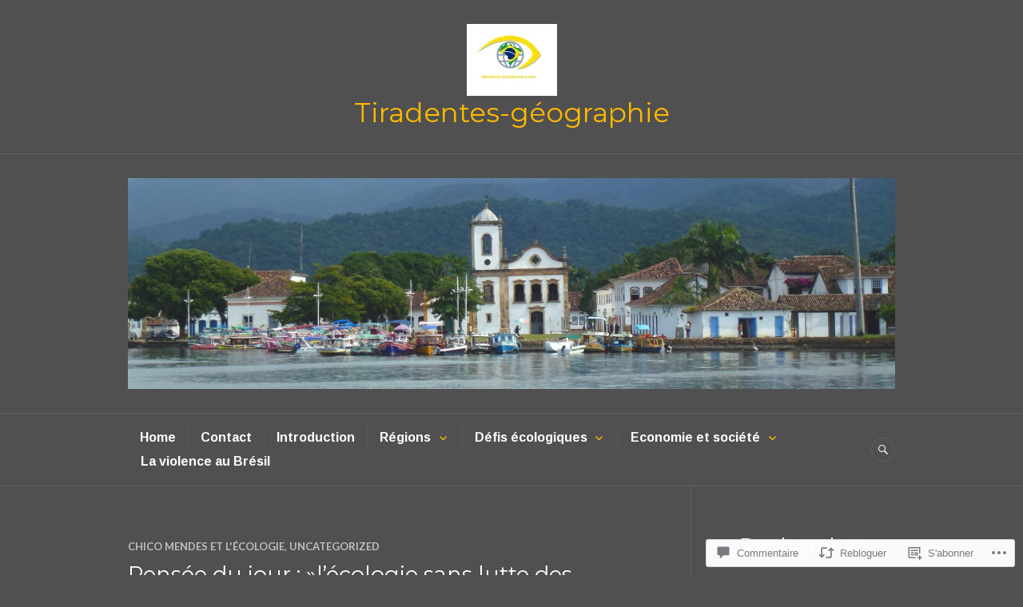

--- FILE ---
content_type: text/html; charset=UTF-8
request_url: https://tiradentes-geographie.com/2022/06/19/pensee-du-jour-lecologie-sans-lutte-des-classes-cest-du-jardinage-chico-mendes/
body_size: 43371
content:
<!DOCTYPE html>
<html lang="fr-FR">
<head>
<meta charset="UTF-8">
<meta name="viewport" content="width=device-width, initial-scale=1">
<link rel="profile" href="http://gmpg.org/xfn/11">
<link rel="pingback" href="https://tiradentes-geographie.com/xmlrpc.php">

<title>Pensée du jour :&nbsp;&raquo;l&rsquo;écologie sans lutte des classes, c&rsquo;est du jardinage&nbsp;&raquo; (Chico Mendes) &#8211; Tiradentes-géographie</title>
<script type="text/javascript">
  WebFontConfig = {"google":{"families":["Montserrat:r:latin,latin-ext","Arimo:r,i,b,bi:latin,latin-ext"]},"api_url":"https:\/\/fonts-api.wp.com\/css"};
  (function() {
    var wf = document.createElement('script');
    wf.src = '/wp-content/plugins/custom-fonts/js/webfont.js';
    wf.type = 'text/javascript';
    wf.async = 'true';
    var s = document.getElementsByTagName('script')[0];
    s.parentNode.insertBefore(wf, s);
	})();
</script><style id="jetpack-custom-fonts-css">.wf-active body, .wf-active button, .wf-active input, .wf-active select, .wf-active textarea{font-family:"Arimo",sans-serif}.wf-active .hentry div#jp-relatedposts div.jp-relatedposts-items .jp-relatedposts-post-title{font-family:"Arimo",sans-serif}.wf-active .widget_authors > ul > li > a{font-family:"Arimo",sans-serif}.wf-active h1, .wf-active h2:not(site-description):not(.author-title), .wf-active h3, .wf-active h4, .wf-active h5, .wf-active h6{font-family:"Montserrat",sans-serif;font-weight:400;font-style:normal}.wf-active h1{font-size:34.3px;font-style:normal;font-weight:400}.wf-active h2:not(site-description):not(.author-title){font-size:27.3px;font-style:normal;font-weight:400}.wf-active h3{font-size:21.7px;font-style:normal;font-weight:400}.wf-active h4{font-size:17.5px;font-style:normal;font-weight:400}.wf-active h5{font-size:14px;font-style:normal;font-weight:400}.wf-active h6{font-size:11.2px;font-style:normal;font-weight:400}.wf-active .post-navigation .post-title{font-family:"Montserrat",sans-serif;font-size:17.5px;font-weight:400;font-style:normal}.wf-active .widget-title, .wf-active .widgettitle{font-size:17.5px;font-style:normal;font-weight:400}.wf-active .site-title{font-size:17.5px;font-style:normal;font-weight:400}.wf-active .site-description{font-size:11.2px;font-style:normal;font-weight:400}.wf-active .featured-content .entry-title{font-size:17.5px;font-style:normal;font-weight:400}.wf-active .page-title{font-size:27.3px;font-style:normal;font-weight:400}.wf-active .archive .hentry .entry-title, .wf-active .blog .hentry .entry-title, .wf-active .search .hentry .entry-title{font-size:17.5px;font-style:normal;font-weight:400}.wf-active .page .entry-title, .wf-active .single .entry-title{font-size:27.3px;font-style:normal;font-weight:400}.wf-active .author-info .author-name{font-size:17.5px;font-style:normal;font-weight:400}.wf-active .comment-reply-title, .wf-active .comments-title, .wf-active .no-comments{font-size:17.5px;font-style:normal;font-weight:400}.wf-active .no-comments{font-family:"Montserrat",sans-serif;font-weight:400;font-style:normal}.wf-active .comment-author{font-size:11.2px;font-family:"Montserrat",sans-serif;font-weight:400;font-style:normal}.wf-active .hentry div#jp-relatedposts h3.jp-relatedposts-headline{font-family:"Montserrat",sans-serif;font-size:17.5px;font-weight:400;font-style:normal}.wf-active .widget-grofile h4{font-size:14px;font-style:normal;font-weight:400}@media screen and (min-width: 768px){.wf-active .site-title{font-size:34.3px;font-style:normal;font-weight:400}}.wf-active .aboutme_widget #am_name{font-size:17.5px;font-style:normal;font-weight:400}.wf-active .aboutme_widget #am_headline{font-size:14px;font-style:normal;font-weight:400}</style>
<meta name='robots' content='max-image-preview:large' />

<!-- Async WordPress.com Remote Login -->
<script id="wpcom_remote_login_js">
var wpcom_remote_login_extra_auth = '';
function wpcom_remote_login_remove_dom_node_id( element_id ) {
	var dom_node = document.getElementById( element_id );
	if ( dom_node ) { dom_node.parentNode.removeChild( dom_node ); }
}
function wpcom_remote_login_remove_dom_node_classes( class_name ) {
	var dom_nodes = document.querySelectorAll( '.' + class_name );
	for ( var i = 0; i < dom_nodes.length; i++ ) {
		dom_nodes[ i ].parentNode.removeChild( dom_nodes[ i ] );
	}
}
function wpcom_remote_login_final_cleanup() {
	wpcom_remote_login_remove_dom_node_classes( "wpcom_remote_login_msg" );
	wpcom_remote_login_remove_dom_node_id( "wpcom_remote_login_key" );
	wpcom_remote_login_remove_dom_node_id( "wpcom_remote_login_validate" );
	wpcom_remote_login_remove_dom_node_id( "wpcom_remote_login_js" );
	wpcom_remote_login_remove_dom_node_id( "wpcom_request_access_iframe" );
	wpcom_remote_login_remove_dom_node_id( "wpcom_request_access_styles" );
}

// Watch for messages back from the remote login
window.addEventListener( "message", function( e ) {
	if ( e.origin === "https://r-login.wordpress.com" ) {
		var data = {};
		try {
			data = JSON.parse( e.data );
		} catch( e ) {
			wpcom_remote_login_final_cleanup();
			return;
		}

		if ( data.msg === 'LOGIN' ) {
			// Clean up the login check iframe
			wpcom_remote_login_remove_dom_node_id( "wpcom_remote_login_key" );

			var id_regex = new RegExp( /^[0-9]+$/ );
			var token_regex = new RegExp( /^.*|.*|.*$/ );
			if (
				token_regex.test( data.token )
				&& id_regex.test( data.wpcomid )
			) {
				// We have everything we need to ask for a login
				var script = document.createElement( "script" );
				script.setAttribute( "id", "wpcom_remote_login_validate" );
				script.src = '/remote-login.php?wpcom_remote_login=validate'
					+ '&wpcomid=' + data.wpcomid
					+ '&token=' + encodeURIComponent( data.token )
					+ '&host=' + window.location.protocol
					+ '//' + window.location.hostname
					+ '&postid=3118'
					+ '&is_singular=1';
				document.body.appendChild( script );
			}

			return;
		}

		// Safari ITP, not logged in, so redirect
		if ( data.msg === 'LOGIN-REDIRECT' ) {
			window.location = 'https://wordpress.com/log-in?redirect_to=' + window.location.href;
			return;
		}

		// Safari ITP, storage access failed, remove the request
		if ( data.msg === 'LOGIN-REMOVE' ) {
			var css_zap = 'html { -webkit-transition: margin-top 1s; transition: margin-top 1s; } /* 9001 */ html { margin-top: 0 !important; } * html body { margin-top: 0 !important; } @media screen and ( max-width: 782px ) { html { margin-top: 0 !important; } * html body { margin-top: 0 !important; } }';
			var style_zap = document.createElement( 'style' );
			style_zap.type = 'text/css';
			style_zap.appendChild( document.createTextNode( css_zap ) );
			document.body.appendChild( style_zap );

			var e = document.getElementById( 'wpcom_request_access_iframe' );
			e.parentNode.removeChild( e );

			document.cookie = 'wordpress_com_login_access=denied; path=/; max-age=31536000';

			return;
		}

		// Safari ITP
		if ( data.msg === 'REQUEST_ACCESS' ) {
			console.log( 'request access: safari' );

			// Check ITP iframe enable/disable knob
			if ( wpcom_remote_login_extra_auth !== 'safari_itp_iframe' ) {
				return;
			}

			// If we are in a "private window" there is no ITP.
			var private_window = false;
			try {
				var opendb = window.openDatabase( null, null, null, null );
			} catch( e ) {
				private_window = true;
			}

			if ( private_window ) {
				console.log( 'private window' );
				return;
			}

			var iframe = document.createElement( 'iframe' );
			iframe.id = 'wpcom_request_access_iframe';
			iframe.setAttribute( 'scrolling', 'no' );
			iframe.setAttribute( 'sandbox', 'allow-storage-access-by-user-activation allow-scripts allow-same-origin allow-top-navigation-by-user-activation' );
			iframe.src = 'https://r-login.wordpress.com/remote-login.php?wpcom_remote_login=request_access&origin=' + encodeURIComponent( data.origin ) + '&wpcomid=' + encodeURIComponent( data.wpcomid );

			var css = 'html { -webkit-transition: margin-top 1s; transition: margin-top 1s; } /* 9001 */ html { margin-top: 46px !important; } * html body { margin-top: 46px !important; } @media screen and ( max-width: 660px ) { html { margin-top: 71px !important; } * html body { margin-top: 71px !important; } #wpcom_request_access_iframe { display: block; height: 71px !important; } } #wpcom_request_access_iframe { border: 0px; height: 46px; position: fixed; top: 0; left: 0; width: 100%; min-width: 100%; z-index: 99999; background: #23282d; } ';

			var style = document.createElement( 'style' );
			style.type = 'text/css';
			style.id = 'wpcom_request_access_styles';
			style.appendChild( document.createTextNode( css ) );
			document.body.appendChild( style );

			document.body.appendChild( iframe );
		}

		if ( data.msg === 'DONE' ) {
			wpcom_remote_login_final_cleanup();
		}
	}
}, false );

// Inject the remote login iframe after the page has had a chance to load
// more critical resources
window.addEventListener( "DOMContentLoaded", function( e ) {
	var iframe = document.createElement( "iframe" );
	iframe.style.display = "none";
	iframe.setAttribute( "scrolling", "no" );
	iframe.setAttribute( "id", "wpcom_remote_login_key" );
	iframe.src = "https://r-login.wordpress.com/remote-login.php"
		+ "?wpcom_remote_login=key"
		+ "&origin=aHR0cHM6Ly90aXJhZGVudGVzLWdlb2dyYXBoaWUuY29t"
		+ "&wpcomid=147944726"
		+ "&time=" + Math.floor( Date.now() / 1000 );
	document.body.appendChild( iframe );
}, false );
</script>
<link rel='dns-prefetch' href='//s0.wp.com' />
<link rel='dns-prefetch' href='//widgets.wp.com' />
<link rel='dns-prefetch' href='//wordpress.com' />
<link rel='dns-prefetch' href='//fonts-api.wp.com' />
<link rel="alternate" type="application/rss+xml" title="Tiradentes-géographie &raquo; Flux" href="https://tiradentes-geographie.com/feed/" />
<link rel="alternate" type="application/rss+xml" title="Tiradentes-géographie &raquo; Flux des commentaires" href="https://tiradentes-geographie.com/comments/feed/" />
<link rel="alternate" type="application/rss+xml" title="Tiradentes-géographie &raquo; Pensée du jour :&nbsp;&raquo;l&rsquo;écologie sans lutte des classes, c&rsquo;est du jardinage&nbsp;&raquo; (Chico Mendes) Flux des commentaires" href="https://tiradentes-geographie.com/2022/06/19/pensee-du-jour-lecologie-sans-lutte-des-classes-cest-du-jardinage-chico-mendes/feed/" />
	<script type="text/javascript">
		/* <![CDATA[ */
		function addLoadEvent(func) {
			var oldonload = window.onload;
			if (typeof window.onload != 'function') {
				window.onload = func;
			} else {
				window.onload = function () {
					oldonload();
					func();
				}
			}
		}
		/* ]]> */
	</script>
	<link crossorigin='anonymous' rel='stylesheet' id='all-css-0-1' href='/_static/??-eJxtzEkKgDAQRNELGZs4EDfiWUJsxMzYHby+RARB3BQ8KD6cWZgUGSNDKCL7su2RwCJnbdxjCCnVWYtHggO9ZlxFTsQftYaogf+k3x2+4Vv1voRZqrHvpkHJwV5glDTa&cssminify=yes' type='text/css' media='all' />
<style id='wp-emoji-styles-inline-css'>

	img.wp-smiley, img.emoji {
		display: inline !important;
		border: none !important;
		box-shadow: none !important;
		height: 1em !important;
		width: 1em !important;
		margin: 0 0.07em !important;
		vertical-align: -0.1em !important;
		background: none !important;
		padding: 0 !important;
	}
/*# sourceURL=wp-emoji-styles-inline-css */
</style>
<link crossorigin='anonymous' rel='stylesheet' id='all-css-2-1' href='/wp-content/plugins/gutenberg-core/v22.2.0/build/styles/block-library/style.css?m=1764855221i&cssminify=yes' type='text/css' media='all' />
<style id='wp-block-library-inline-css'>
.has-text-align-justify {
	text-align:justify;
}
.has-text-align-justify{text-align:justify;}

/*# sourceURL=wp-block-library-inline-css */
</style><style id='wp-block-paragraph-inline-css'>
.is-small-text{font-size:.875em}.is-regular-text{font-size:1em}.is-large-text{font-size:2.25em}.is-larger-text{font-size:3em}.has-drop-cap:not(:focus):first-letter{float:left;font-size:8.4em;font-style:normal;font-weight:100;line-height:.68;margin:.05em .1em 0 0;text-transform:uppercase}body.rtl .has-drop-cap:not(:focus):first-letter{float:none;margin-left:.1em}p.has-drop-cap.has-background{overflow:hidden}:root :where(p.has-background){padding:1.25em 2.375em}:where(p.has-text-color:not(.has-link-color)) a{color:inherit}p.has-text-align-left[style*="writing-mode:vertical-lr"],p.has-text-align-right[style*="writing-mode:vertical-rl"]{rotate:180deg}
/*# sourceURL=/wp-content/plugins/gutenberg-core/v22.2.0/build/styles/block-library/paragraph/style.css */
</style>
<style id='global-styles-inline-css'>
:root{--wp--preset--aspect-ratio--square: 1;--wp--preset--aspect-ratio--4-3: 4/3;--wp--preset--aspect-ratio--3-4: 3/4;--wp--preset--aspect-ratio--3-2: 3/2;--wp--preset--aspect-ratio--2-3: 2/3;--wp--preset--aspect-ratio--16-9: 16/9;--wp--preset--aspect-ratio--9-16: 9/16;--wp--preset--color--black: #222222;--wp--preset--color--cyan-bluish-gray: #abb8c3;--wp--preset--color--white: #ffffff;--wp--preset--color--pale-pink: #f78da7;--wp--preset--color--vivid-red: #cf2e2e;--wp--preset--color--luminous-vivid-orange: #ff6900;--wp--preset--color--luminous-vivid-amber: #fcb900;--wp--preset--color--light-green-cyan: #7bdcb5;--wp--preset--color--vivid-green-cyan: #00d084;--wp--preset--color--pale-cyan-blue: #8ed1fc;--wp--preset--color--vivid-cyan-blue: #0693e3;--wp--preset--color--vivid-purple: #9b51e0;--wp--preset--color--dark-gray: #555555;--wp--preset--color--medium-gray: #777777;--wp--preset--color--light-gray: #dddddd;--wp--preset--color--red: #d11415;--wp--preset--gradient--vivid-cyan-blue-to-vivid-purple: linear-gradient(135deg,rgb(6,147,227) 0%,rgb(155,81,224) 100%);--wp--preset--gradient--light-green-cyan-to-vivid-green-cyan: linear-gradient(135deg,rgb(122,220,180) 0%,rgb(0,208,130) 100%);--wp--preset--gradient--luminous-vivid-amber-to-luminous-vivid-orange: linear-gradient(135deg,rgb(252,185,0) 0%,rgb(255,105,0) 100%);--wp--preset--gradient--luminous-vivid-orange-to-vivid-red: linear-gradient(135deg,rgb(255,105,0) 0%,rgb(207,46,46) 100%);--wp--preset--gradient--very-light-gray-to-cyan-bluish-gray: linear-gradient(135deg,rgb(238,238,238) 0%,rgb(169,184,195) 100%);--wp--preset--gradient--cool-to-warm-spectrum: linear-gradient(135deg,rgb(74,234,220) 0%,rgb(151,120,209) 20%,rgb(207,42,186) 40%,rgb(238,44,130) 60%,rgb(251,105,98) 80%,rgb(254,248,76) 100%);--wp--preset--gradient--blush-light-purple: linear-gradient(135deg,rgb(255,206,236) 0%,rgb(152,150,240) 100%);--wp--preset--gradient--blush-bordeaux: linear-gradient(135deg,rgb(254,205,165) 0%,rgb(254,45,45) 50%,rgb(107,0,62) 100%);--wp--preset--gradient--luminous-dusk: linear-gradient(135deg,rgb(255,203,112) 0%,rgb(199,81,192) 50%,rgb(65,88,208) 100%);--wp--preset--gradient--pale-ocean: linear-gradient(135deg,rgb(255,245,203) 0%,rgb(182,227,212) 50%,rgb(51,167,181) 100%);--wp--preset--gradient--electric-grass: linear-gradient(135deg,rgb(202,248,128) 0%,rgb(113,206,126) 100%);--wp--preset--gradient--midnight: linear-gradient(135deg,rgb(2,3,129) 0%,rgb(40,116,252) 100%);--wp--preset--font-size--small: 13px;--wp--preset--font-size--medium: 20px;--wp--preset--font-size--large: 36px;--wp--preset--font-size--x-large: 42px;--wp--preset--font-family--albert-sans: 'Albert Sans', sans-serif;--wp--preset--font-family--alegreya: Alegreya, serif;--wp--preset--font-family--arvo: Arvo, serif;--wp--preset--font-family--bodoni-moda: 'Bodoni Moda', serif;--wp--preset--font-family--bricolage-grotesque: 'Bricolage Grotesque', sans-serif;--wp--preset--font-family--cabin: Cabin, sans-serif;--wp--preset--font-family--chivo: Chivo, sans-serif;--wp--preset--font-family--commissioner: Commissioner, sans-serif;--wp--preset--font-family--cormorant: Cormorant, serif;--wp--preset--font-family--courier-prime: 'Courier Prime', monospace;--wp--preset--font-family--crimson-pro: 'Crimson Pro', serif;--wp--preset--font-family--dm-mono: 'DM Mono', monospace;--wp--preset--font-family--dm-sans: 'DM Sans', sans-serif;--wp--preset--font-family--dm-serif-display: 'DM Serif Display', serif;--wp--preset--font-family--domine: Domine, serif;--wp--preset--font-family--eb-garamond: 'EB Garamond', serif;--wp--preset--font-family--epilogue: Epilogue, sans-serif;--wp--preset--font-family--fahkwang: Fahkwang, sans-serif;--wp--preset--font-family--figtree: Figtree, sans-serif;--wp--preset--font-family--fira-sans: 'Fira Sans', sans-serif;--wp--preset--font-family--fjalla-one: 'Fjalla One', sans-serif;--wp--preset--font-family--fraunces: Fraunces, serif;--wp--preset--font-family--gabarito: Gabarito, system-ui;--wp--preset--font-family--ibm-plex-mono: 'IBM Plex Mono', monospace;--wp--preset--font-family--ibm-plex-sans: 'IBM Plex Sans', sans-serif;--wp--preset--font-family--ibarra-real-nova: 'Ibarra Real Nova', serif;--wp--preset--font-family--instrument-serif: 'Instrument Serif', serif;--wp--preset--font-family--inter: Inter, sans-serif;--wp--preset--font-family--josefin-sans: 'Josefin Sans', sans-serif;--wp--preset--font-family--jost: Jost, sans-serif;--wp--preset--font-family--libre-baskerville: 'Libre Baskerville', serif;--wp--preset--font-family--libre-franklin: 'Libre Franklin', sans-serif;--wp--preset--font-family--literata: Literata, serif;--wp--preset--font-family--lora: Lora, serif;--wp--preset--font-family--merriweather: Merriweather, serif;--wp--preset--font-family--montserrat: Montserrat, sans-serif;--wp--preset--font-family--newsreader: Newsreader, serif;--wp--preset--font-family--noto-sans-mono: 'Noto Sans Mono', sans-serif;--wp--preset--font-family--nunito: Nunito, sans-serif;--wp--preset--font-family--open-sans: 'Open Sans', sans-serif;--wp--preset--font-family--overpass: Overpass, sans-serif;--wp--preset--font-family--pt-serif: 'PT Serif', serif;--wp--preset--font-family--petrona: Petrona, serif;--wp--preset--font-family--piazzolla: Piazzolla, serif;--wp--preset--font-family--playfair-display: 'Playfair Display', serif;--wp--preset--font-family--plus-jakarta-sans: 'Plus Jakarta Sans', sans-serif;--wp--preset--font-family--poppins: Poppins, sans-serif;--wp--preset--font-family--raleway: Raleway, sans-serif;--wp--preset--font-family--roboto: Roboto, sans-serif;--wp--preset--font-family--roboto-slab: 'Roboto Slab', serif;--wp--preset--font-family--rubik: Rubik, sans-serif;--wp--preset--font-family--rufina: Rufina, serif;--wp--preset--font-family--sora: Sora, sans-serif;--wp--preset--font-family--source-sans-3: 'Source Sans 3', sans-serif;--wp--preset--font-family--source-serif-4: 'Source Serif 4', serif;--wp--preset--font-family--space-mono: 'Space Mono', monospace;--wp--preset--font-family--syne: Syne, sans-serif;--wp--preset--font-family--texturina: Texturina, serif;--wp--preset--font-family--urbanist: Urbanist, sans-serif;--wp--preset--font-family--work-sans: 'Work Sans', sans-serif;--wp--preset--spacing--20: 0.44rem;--wp--preset--spacing--30: 0.67rem;--wp--preset--spacing--40: 1rem;--wp--preset--spacing--50: 1.5rem;--wp--preset--spacing--60: 2.25rem;--wp--preset--spacing--70: 3.38rem;--wp--preset--spacing--80: 5.06rem;--wp--preset--shadow--natural: 6px 6px 9px rgba(0, 0, 0, 0.2);--wp--preset--shadow--deep: 12px 12px 50px rgba(0, 0, 0, 0.4);--wp--preset--shadow--sharp: 6px 6px 0px rgba(0, 0, 0, 0.2);--wp--preset--shadow--outlined: 6px 6px 0px -3px rgb(255, 255, 255), 6px 6px rgb(0, 0, 0);--wp--preset--shadow--crisp: 6px 6px 0px rgb(0, 0, 0);}:where(.is-layout-flex){gap: 0.5em;}:where(.is-layout-grid){gap: 0.5em;}body .is-layout-flex{display: flex;}.is-layout-flex{flex-wrap: wrap;align-items: center;}.is-layout-flex > :is(*, div){margin: 0;}body .is-layout-grid{display: grid;}.is-layout-grid > :is(*, div){margin: 0;}:where(.wp-block-columns.is-layout-flex){gap: 2em;}:where(.wp-block-columns.is-layout-grid){gap: 2em;}:where(.wp-block-post-template.is-layout-flex){gap: 1.25em;}:where(.wp-block-post-template.is-layout-grid){gap: 1.25em;}.has-black-color{color: var(--wp--preset--color--black) !important;}.has-cyan-bluish-gray-color{color: var(--wp--preset--color--cyan-bluish-gray) !important;}.has-white-color{color: var(--wp--preset--color--white) !important;}.has-pale-pink-color{color: var(--wp--preset--color--pale-pink) !important;}.has-vivid-red-color{color: var(--wp--preset--color--vivid-red) !important;}.has-luminous-vivid-orange-color{color: var(--wp--preset--color--luminous-vivid-orange) !important;}.has-luminous-vivid-amber-color{color: var(--wp--preset--color--luminous-vivid-amber) !important;}.has-light-green-cyan-color{color: var(--wp--preset--color--light-green-cyan) !important;}.has-vivid-green-cyan-color{color: var(--wp--preset--color--vivid-green-cyan) !important;}.has-pale-cyan-blue-color{color: var(--wp--preset--color--pale-cyan-blue) !important;}.has-vivid-cyan-blue-color{color: var(--wp--preset--color--vivid-cyan-blue) !important;}.has-vivid-purple-color{color: var(--wp--preset--color--vivid-purple) !important;}.has-black-background-color{background-color: var(--wp--preset--color--black) !important;}.has-cyan-bluish-gray-background-color{background-color: var(--wp--preset--color--cyan-bluish-gray) !important;}.has-white-background-color{background-color: var(--wp--preset--color--white) !important;}.has-pale-pink-background-color{background-color: var(--wp--preset--color--pale-pink) !important;}.has-vivid-red-background-color{background-color: var(--wp--preset--color--vivid-red) !important;}.has-luminous-vivid-orange-background-color{background-color: var(--wp--preset--color--luminous-vivid-orange) !important;}.has-luminous-vivid-amber-background-color{background-color: var(--wp--preset--color--luminous-vivid-amber) !important;}.has-light-green-cyan-background-color{background-color: var(--wp--preset--color--light-green-cyan) !important;}.has-vivid-green-cyan-background-color{background-color: var(--wp--preset--color--vivid-green-cyan) !important;}.has-pale-cyan-blue-background-color{background-color: var(--wp--preset--color--pale-cyan-blue) !important;}.has-vivid-cyan-blue-background-color{background-color: var(--wp--preset--color--vivid-cyan-blue) !important;}.has-vivid-purple-background-color{background-color: var(--wp--preset--color--vivid-purple) !important;}.has-black-border-color{border-color: var(--wp--preset--color--black) !important;}.has-cyan-bluish-gray-border-color{border-color: var(--wp--preset--color--cyan-bluish-gray) !important;}.has-white-border-color{border-color: var(--wp--preset--color--white) !important;}.has-pale-pink-border-color{border-color: var(--wp--preset--color--pale-pink) !important;}.has-vivid-red-border-color{border-color: var(--wp--preset--color--vivid-red) !important;}.has-luminous-vivid-orange-border-color{border-color: var(--wp--preset--color--luminous-vivid-orange) !important;}.has-luminous-vivid-amber-border-color{border-color: var(--wp--preset--color--luminous-vivid-amber) !important;}.has-light-green-cyan-border-color{border-color: var(--wp--preset--color--light-green-cyan) !important;}.has-vivid-green-cyan-border-color{border-color: var(--wp--preset--color--vivid-green-cyan) !important;}.has-pale-cyan-blue-border-color{border-color: var(--wp--preset--color--pale-cyan-blue) !important;}.has-vivid-cyan-blue-border-color{border-color: var(--wp--preset--color--vivid-cyan-blue) !important;}.has-vivid-purple-border-color{border-color: var(--wp--preset--color--vivid-purple) !important;}.has-vivid-cyan-blue-to-vivid-purple-gradient-background{background: var(--wp--preset--gradient--vivid-cyan-blue-to-vivid-purple) !important;}.has-light-green-cyan-to-vivid-green-cyan-gradient-background{background: var(--wp--preset--gradient--light-green-cyan-to-vivid-green-cyan) !important;}.has-luminous-vivid-amber-to-luminous-vivid-orange-gradient-background{background: var(--wp--preset--gradient--luminous-vivid-amber-to-luminous-vivid-orange) !important;}.has-luminous-vivid-orange-to-vivid-red-gradient-background{background: var(--wp--preset--gradient--luminous-vivid-orange-to-vivid-red) !important;}.has-very-light-gray-to-cyan-bluish-gray-gradient-background{background: var(--wp--preset--gradient--very-light-gray-to-cyan-bluish-gray) !important;}.has-cool-to-warm-spectrum-gradient-background{background: var(--wp--preset--gradient--cool-to-warm-spectrum) !important;}.has-blush-light-purple-gradient-background{background: var(--wp--preset--gradient--blush-light-purple) !important;}.has-blush-bordeaux-gradient-background{background: var(--wp--preset--gradient--blush-bordeaux) !important;}.has-luminous-dusk-gradient-background{background: var(--wp--preset--gradient--luminous-dusk) !important;}.has-pale-ocean-gradient-background{background: var(--wp--preset--gradient--pale-ocean) !important;}.has-electric-grass-gradient-background{background: var(--wp--preset--gradient--electric-grass) !important;}.has-midnight-gradient-background{background: var(--wp--preset--gradient--midnight) !important;}.has-small-font-size{font-size: var(--wp--preset--font-size--small) !important;}.has-medium-font-size{font-size: var(--wp--preset--font-size--medium) !important;}.has-large-font-size{font-size: var(--wp--preset--font-size--large) !important;}.has-x-large-font-size{font-size: var(--wp--preset--font-size--x-large) !important;}.has-albert-sans-font-family{font-family: var(--wp--preset--font-family--albert-sans) !important;}.has-alegreya-font-family{font-family: var(--wp--preset--font-family--alegreya) !important;}.has-arvo-font-family{font-family: var(--wp--preset--font-family--arvo) !important;}.has-bodoni-moda-font-family{font-family: var(--wp--preset--font-family--bodoni-moda) !important;}.has-bricolage-grotesque-font-family{font-family: var(--wp--preset--font-family--bricolage-grotesque) !important;}.has-cabin-font-family{font-family: var(--wp--preset--font-family--cabin) !important;}.has-chivo-font-family{font-family: var(--wp--preset--font-family--chivo) !important;}.has-commissioner-font-family{font-family: var(--wp--preset--font-family--commissioner) !important;}.has-cormorant-font-family{font-family: var(--wp--preset--font-family--cormorant) !important;}.has-courier-prime-font-family{font-family: var(--wp--preset--font-family--courier-prime) !important;}.has-crimson-pro-font-family{font-family: var(--wp--preset--font-family--crimson-pro) !important;}.has-dm-mono-font-family{font-family: var(--wp--preset--font-family--dm-mono) !important;}.has-dm-sans-font-family{font-family: var(--wp--preset--font-family--dm-sans) !important;}.has-dm-serif-display-font-family{font-family: var(--wp--preset--font-family--dm-serif-display) !important;}.has-domine-font-family{font-family: var(--wp--preset--font-family--domine) !important;}.has-eb-garamond-font-family{font-family: var(--wp--preset--font-family--eb-garamond) !important;}.has-epilogue-font-family{font-family: var(--wp--preset--font-family--epilogue) !important;}.has-fahkwang-font-family{font-family: var(--wp--preset--font-family--fahkwang) !important;}.has-figtree-font-family{font-family: var(--wp--preset--font-family--figtree) !important;}.has-fira-sans-font-family{font-family: var(--wp--preset--font-family--fira-sans) !important;}.has-fjalla-one-font-family{font-family: var(--wp--preset--font-family--fjalla-one) !important;}.has-fraunces-font-family{font-family: var(--wp--preset--font-family--fraunces) !important;}.has-gabarito-font-family{font-family: var(--wp--preset--font-family--gabarito) !important;}.has-ibm-plex-mono-font-family{font-family: var(--wp--preset--font-family--ibm-plex-mono) !important;}.has-ibm-plex-sans-font-family{font-family: var(--wp--preset--font-family--ibm-plex-sans) !important;}.has-ibarra-real-nova-font-family{font-family: var(--wp--preset--font-family--ibarra-real-nova) !important;}.has-instrument-serif-font-family{font-family: var(--wp--preset--font-family--instrument-serif) !important;}.has-inter-font-family{font-family: var(--wp--preset--font-family--inter) !important;}.has-josefin-sans-font-family{font-family: var(--wp--preset--font-family--josefin-sans) !important;}.has-jost-font-family{font-family: var(--wp--preset--font-family--jost) !important;}.has-libre-baskerville-font-family{font-family: var(--wp--preset--font-family--libre-baskerville) !important;}.has-libre-franklin-font-family{font-family: var(--wp--preset--font-family--libre-franklin) !important;}.has-literata-font-family{font-family: var(--wp--preset--font-family--literata) !important;}.has-lora-font-family{font-family: var(--wp--preset--font-family--lora) !important;}.has-merriweather-font-family{font-family: var(--wp--preset--font-family--merriweather) !important;}.has-montserrat-font-family{font-family: var(--wp--preset--font-family--montserrat) !important;}.has-newsreader-font-family{font-family: var(--wp--preset--font-family--newsreader) !important;}.has-noto-sans-mono-font-family{font-family: var(--wp--preset--font-family--noto-sans-mono) !important;}.has-nunito-font-family{font-family: var(--wp--preset--font-family--nunito) !important;}.has-open-sans-font-family{font-family: var(--wp--preset--font-family--open-sans) !important;}.has-overpass-font-family{font-family: var(--wp--preset--font-family--overpass) !important;}.has-pt-serif-font-family{font-family: var(--wp--preset--font-family--pt-serif) !important;}.has-petrona-font-family{font-family: var(--wp--preset--font-family--petrona) !important;}.has-piazzolla-font-family{font-family: var(--wp--preset--font-family--piazzolla) !important;}.has-playfair-display-font-family{font-family: var(--wp--preset--font-family--playfair-display) !important;}.has-plus-jakarta-sans-font-family{font-family: var(--wp--preset--font-family--plus-jakarta-sans) !important;}.has-poppins-font-family{font-family: var(--wp--preset--font-family--poppins) !important;}.has-raleway-font-family{font-family: var(--wp--preset--font-family--raleway) !important;}.has-roboto-font-family{font-family: var(--wp--preset--font-family--roboto) !important;}.has-roboto-slab-font-family{font-family: var(--wp--preset--font-family--roboto-slab) !important;}.has-rubik-font-family{font-family: var(--wp--preset--font-family--rubik) !important;}.has-rufina-font-family{font-family: var(--wp--preset--font-family--rufina) !important;}.has-sora-font-family{font-family: var(--wp--preset--font-family--sora) !important;}.has-source-sans-3-font-family{font-family: var(--wp--preset--font-family--source-sans-3) !important;}.has-source-serif-4-font-family{font-family: var(--wp--preset--font-family--source-serif-4) !important;}.has-space-mono-font-family{font-family: var(--wp--preset--font-family--space-mono) !important;}.has-syne-font-family{font-family: var(--wp--preset--font-family--syne) !important;}.has-texturina-font-family{font-family: var(--wp--preset--font-family--texturina) !important;}.has-urbanist-font-family{font-family: var(--wp--preset--font-family--urbanist) !important;}.has-work-sans-font-family{font-family: var(--wp--preset--font-family--work-sans) !important;}
/*# sourceURL=global-styles-inline-css */
</style>

<style id='classic-theme-styles-inline-css'>
/*! This file is auto-generated */
.wp-block-button__link{color:#fff;background-color:#32373c;border-radius:9999px;box-shadow:none;text-decoration:none;padding:calc(.667em + 2px) calc(1.333em + 2px);font-size:1.125em}.wp-block-file__button{background:#32373c;color:#fff;text-decoration:none}
/*# sourceURL=/wp-includes/css/classic-themes.min.css */
</style>
<link crossorigin='anonymous' rel='stylesheet' id='all-css-4-1' href='/_static/??-eJx9j11uAjEMhC9Ur3cRAl4QR6nyY9FAnESxs7S3JytEQa20L1Eynm/GwVsBl5NSUiyxnUMSdNnG7K6Cm2E6DBNI4BIJKs3DFn0Q/XWA6E+kwYl84FsQN3hlVeo6F6OLg8kHQ5G429awW/Bn0o7L8w5K3+tI6TVgbakkAv3k0Bj0q3fJGnchLcZdoUuPiMcAOef0HH7OlHyuaJpmNqrB/cNQqkPbQvQ4U7W9uovLN+Xve1nmxMdpvxvHzX4aD5c706iRgA==&cssminify=yes' type='text/css' media='all' />
<link rel='stylesheet' id='verbum-gutenberg-css-css' href='https://widgets.wp.com/verbum-block-editor/block-editor.css?ver=1738686361' media='all' />
<link crossorigin='anonymous' rel='stylesheet' id='all-css-6-1' href='/_static/??-eJxtjeEOgjAMhF/I2aAY/GN8FDNKg2Nru7AtvL4zEEPUf3fftXewRIMqmSQDFxNDGZ0kQGWuyATnqbr0RY6VHMCBaHb1O33EGuw685O4NsTSA1qx8wB9UPS/h7vxiXK06DcPrCrwcIIwktC8Dv6V79I735rucj5d265ppxfzeVMP&cssminify=yes' type='text/css' media='all' />
<link rel='stylesheet' id='canard-lato-inconsolata-css' href='https://fonts-api.wp.com/css?family=Lato%3A400%2C700%2C400italic%2C700italic%7CInconsolata%3A400%2C700&#038;subset=latin%2Clatin-ext&#038;ver=6.9-RC2-61304' media='all' />
<link crossorigin='anonymous' rel='stylesheet' id='all-css-8-1' href='/_static/??-eJx9i0EKAjEMAD9kDWqheBDf0o2xVtKkNC3L/t4VL4qwtxmYgbk6VOkkHfqDChnUMQFGie0G1hemPZrtYLPLgp/WzRW1/B1luMojZTFoNLGmFROs1ZduTYnUsWLsWeVH3J1jbu/1Wi6H4H04nk/BP18qEE9v&cssminify=yes' type='text/css' media='all' />
<link crossorigin='anonymous' rel='stylesheet' id='print-css-9-1' href='/wp-content/mu-plugins/global-print/global-print.css?m=1465851035i&cssminify=yes' type='text/css' media='print' />
<style id='jetpack-global-styles-frontend-style-inline-css'>
:root { --font-headings: unset; --font-base: unset; --font-headings-default: -apple-system,BlinkMacSystemFont,"Segoe UI",Roboto,Oxygen-Sans,Ubuntu,Cantarell,"Helvetica Neue",sans-serif; --font-base-default: -apple-system,BlinkMacSystemFont,"Segoe UI",Roboto,Oxygen-Sans,Ubuntu,Cantarell,"Helvetica Neue",sans-serif;}
/*# sourceURL=jetpack-global-styles-frontend-style-inline-css */
</style>
<link crossorigin='anonymous' rel='stylesheet' id='all-css-12-1' href='/_static/??-eJyNjcEKwjAQRH/IuFRT6kX8FNkmS5K6yQY3Qfx7bfEiXrwM82B4A49qnJRGpUHupnIPqSgs1Cq624chi6zhO5OCRryTR++fW00l7J3qDv43XVNxoOISsmEJol/wY2uR8vs3WggsM/I6uOTzMI3Hw8lOg11eUT1JKA==&cssminify=yes' type='text/css' media='all' />
<script type="text/javascript" id="jetpack_related-posts-js-extra">
/* <![CDATA[ */
var related_posts_js_options = {"post_heading":"h4"};
//# sourceURL=jetpack_related-posts-js-extra
/* ]]> */
</script>
<script type="text/javascript" id="wpcom-actionbar-placeholder-js-extra">
/* <![CDATA[ */
var actionbardata = {"siteID":"147944726","postID":"3118","siteURL":"https://tiradentes-geographie.com","xhrURL":"https://tiradentes-geographie.com/wp-admin/admin-ajax.php","nonce":"ffffdb21a3","isLoggedIn":"","statusMessage":"","subsEmailDefault":"instantly","proxyScriptUrl":"https://s0.wp.com/wp-content/js/wpcom-proxy-request.js?m=1513050504i&amp;ver=20211021","shortlink":"https://wp.me/pa0Lbg-Oi","i18n":{"followedText":"Les nouvelles publications de ce site appara\u00eetront d\u00e9sormais dans votre \u003Ca href=\"https://wordpress.com/reader\"\u003ELecteur\u003C/a\u003E","foldBar":"R\u00e9duire cette barre","unfoldBar":"Agrandir cette barre","shortLinkCopied":"Lien court copi\u00e9 dans le presse-papier"}};
//# sourceURL=wpcom-actionbar-placeholder-js-extra
/* ]]> */
</script>
<script type="text/javascript" id="jetpack-mu-wpcom-settings-js-before">
/* <![CDATA[ */
var JETPACK_MU_WPCOM_SETTINGS = {"assetsUrl":"https://s0.wp.com/wp-content/mu-plugins/jetpack-mu-wpcom-plugin/moon/jetpack_vendor/automattic/jetpack-mu-wpcom/src/build/"};
//# sourceURL=jetpack-mu-wpcom-settings-js-before
/* ]]> */
</script>
<script crossorigin='anonymous' type='text/javascript'  src='/_static/??-eJx1jcEOwiAQRH/I7dYm6Mn4KabCpgFhQVhS+/digkk9eJpM5uUNrgl0ZCEWDBWSr4vlgo4kzfrRO4YYGW+WNd6r9QYz+VnIQIpFym8bguXBlQPuxK4xXiDl+Nq+W5P5aqh8RveslLcee8FfCIJdcjvt8DVcjmelxvE0Tcq9AV2gTlk='></script>
<script type="text/javascript" id="rlt-proxy-js-after">
/* <![CDATA[ */
	rltInitialize( {"token":null,"iframeOrigins":["https:\/\/widgets.wp.com"]} );
//# sourceURL=rlt-proxy-js-after
/* ]]> */
</script>
<link rel="EditURI" type="application/rsd+xml" title="RSD" href="https://tiradentesgeographie.wordpress.com/xmlrpc.php?rsd" />
<meta name="generator" content="WordPress.com" />
<link rel="canonical" href="https://tiradentes-geographie.com/2022/06/19/pensee-du-jour-lecologie-sans-lutte-des-classes-cest-du-jardinage-chico-mendes/" />
<link rel='shortlink' href='https://wp.me/pa0Lbg-Oi' />
<link rel="alternate" type="application/json+oembed" href="https://public-api.wordpress.com/oembed/?format=json&amp;url=https%3A%2F%2Ftiradentes-geographie.com%2F2022%2F06%2F19%2Fpensee-du-jour-lecologie-sans-lutte-des-classes-cest-du-jardinage-chico-mendes%2F&amp;for=wpcom-auto-discovery" /><link rel="alternate" type="application/xml+oembed" href="https://public-api.wordpress.com/oembed/?format=xml&amp;url=https%3A%2F%2Ftiradentes-geographie.com%2F2022%2F06%2F19%2Fpensee-du-jour-lecologie-sans-lutte-des-classes-cest-du-jardinage-chico-mendes%2F&amp;for=wpcom-auto-discovery" />
<!-- Jetpack Open Graph Tags -->
<meta property="og:type" content="article" />
<meta property="og:title" content="Pensée du jour :&nbsp;&raquo;l&rsquo;écologie sans lutte des classes, c&rsquo;est du jardinage&nbsp;&raquo; (Chico Mendes)" />
<meta property="og:url" content="https://tiradentes-geographie.com/2022/06/19/pensee-du-jour-lecologie-sans-lutte-des-classes-cest-du-jardinage-chico-mendes/" />
<meta property="og:description" content="Jolie maxime du regretté Chico Mendes, défenseur des peuples et des arbres de la forêt, assassiné par des hommes de main des grands propriétaires." />
<meta property="article:published_time" content="2022-06-19T20:21:57+00:00" />
<meta property="article:modified_time" content="2022-06-19T20:59:25+00:00" />
<meta property="og:site_name" content="Tiradentes-géographie" />
<meta property="og:image" content="https://tiradentes-geographie.com/wp-content/uploads/2018/09/cropped-tiradentes-geo-logo-seul-fond-g-1-e1537864656369.jpg?w=200" />
<meta property="og:image:width" content="200" />
<meta property="og:image:height" content="200" />
<meta property="og:image:alt" content="" />
<meta property="og:locale" content="fr_FR" />
<meta property="article:publisher" content="https://www.facebook.com/WordPresscom" />
<meta name="twitter:creator" content="@FoissotteH" />
<meta name="twitter:text:title" content="Pensée du jour :&nbsp;&raquo;l&rsquo;écologie sans lutte des classes, c&rsquo;est du jardinage&nbsp;&raquo; (Chico Mendes)" />
<meta name="twitter:image" content="https://tiradentes-geographie.com/wp-content/uploads/2018/09/cropped-tiradentes-geo-logo-seul-fond-g-1-e1537864656369.jpg?w=240" />
<meta name="twitter:card" content="summary" />

<!-- End Jetpack Open Graph Tags -->
<link rel="search" type="application/opensearchdescription+xml" href="https://tiradentes-geographie.com/osd.xml" title="Tiradentes-géographie" />
<link rel="search" type="application/opensearchdescription+xml" href="https://s1.wp.com/opensearch.xml" title="WordPress.com" />
<meta name="description" content="Jolie maxime du regretté Chico Mendes, défenseur des peuples et des arbres de la forêt, assassiné par des hommes de main des grands propriétaires." />
<style type="text/css" id="custom-colors-css">	#comments #respond p.form-submit input#comment-submit,
	.widget_flickr #flickr_badge_uber_wrapper td a:last-child {
		background: #222 !important;
		border-color: #222 !important;
	}
	#comments #respond .form-submit input#comment-submit:active,
	#comments #respond .form-submit input#comment-submit:focus,
	#comments #respond .form-submit input#comment-submit:hover,
	.widget_flickr #flickr_badge_uber_wrapper td a:last-child:active,
	.widget_flickr #flickr_badge_uber_wrapper td a:last-child:focus,
	.widget_flickr #flickr_badge_uber_wrapper td a:last-child:hover {
		background: #fff !important;
		color: #222 !important;
	}
	@media screen and (min-width: 960px) {
		.entry-hero .entry-meta,
		.entry-hero .entry-meta a {
			color: #fff !important;
		}
	}
abbr,
		acronym { border-bottom-color: #FFFFFF;}
body,
		button,
		input,
		select,
		textarea,
		.menu-toggle,
		.main-navigation a,
		.post-navigation a,
		.sidebar-toggle,
		.widget_tag_cloud a:before,
		.search-toggle,
		.site-title a:active,
		.site-title a:focus,
		.site-title a:hover,
		.content-area .entry-meta a:active,
		.content-area .entry-meta a:focus,
		.content-area .entry-meta a:hover,
		.entry-footer a:active,
		.entry-footer a:focus,
		.entry-footer a:hover,
		.page-links a,
		.comment-list .comment-reply-title small a:active,
		.comment-list .comment-reply-title small a:focus,
		.comment-list .comment-reply-title small a:hover,
		.comment-metadata a:active,
		.comment-metadata a:focus,
		.comment-metadata a:hover,
		.comment-reply-link:active,
		.comment-reply-link:focus,
		.comment-reply-link:hover,
		.widget_goodreads div[class^="gr_custom_title"] a:active,
		.widget_goodreads div[class^="gr_custom_title"] a:focus,
		.widget_goodreads div[class^="gr_custom_title"] a:hover,
		.widget_goodreads div[class^="gr_custom_container"] div[class^="gr_custom_author"] a:active,
		.widget_goodreads div[class^="gr_custom_container"] div[class^="gr_custom_author"] a:focus,
		.widget_goodreads div[class^="gr_custom_container"] div[class^="gr_custom_author"] a:hover,
		#comments #respond .comment-form-fields p.comment-form-posting-as,
		#comments #respond .comment-form-fields p.comment-form-log-out,
		#comments #respond #comment-form-identity #comment-form-nascar p,
		#comments #respond #comment-form-load-service p,
		#comments #respond #comment-form-comment textarea,
		#comments #comment-form-share-text-padder textarea,
		#comments #respond .comment-form-fields label,
		#comments #respond .comment-form-fields label span.required,
		#comments #respond .comment-form-fields label span.nopublish,
		#comments #respond .comment-form-fields div.comment-form-input input,
		#comments #respond .comment-form-service a:active,
		#comments #respond .comment-form-service a:focus,
		#comments #respond .comment-form-service a:hover,
		.widget_authors > ul > li > a,
		.wp_widget_tag_cloud a:before { color: #FFFFFF;}
body,
		button:active,
		input[type="button"]:active,
		input[type="reset"]:active,
		input[type="submit"]:active,
		button:focus,
		input[type="button"]:focus,
		input[type="reset"]:focus,
		input[type="submit"]:focus,
		button:hover,
		input[type="button"]:hover,
		input[type="reset"]:hover,
		input[type="submit"]:hover,
		input[type="text"],
		input[type="email"],
		input[type="url"],
		input[type="password"],
		input[type="search"],
		textarea,
		.search-form:before,
		.menu-toggle,
		.dropdown-toggle,
		.main-navigation > div > ul,
		.comment-navigation a,
		.posts-navigation a,
		.sidebar-toggle,
		.page-links a,
		.post-link .genericon,
		#infinite-handle span button,
		#infinite-handle span button:active,
		#infinite-handle span button:focus,
		#infinite-handle span button:hover,
		.main-navigation.toggled > div,
		.main-navigation > div:before,
		.main-navigation ul ul,
		.main-navigation ul ul li,
		#comments #respond #comment-form-comment,
		#comments #comment-form-share-text-padder,
		#comments #respond .comment-form-fields div.comment-form-input,
		#comments .comment #respond #comment-form-comment,
		#comments .comment #comment-form-share-text-padder,
		#comments .comment #respond .comment-form-fields div.comment-form-input,
		.widget_akismet_widget .a-stats a:active,
		.widget_akismet_widget .a-stats a:focus,
		.widget_akismet_widget .a-stats a:hover { background-color: #505050;}
mark,
		ins,
		button,
		input[type="button"],
		input[type="reset"],
		input[type="submit"],
		.comment-navigation a:active,
		.comment-navigation a:focus,
		.comment-navigation a:hover,
		.posts-navigation a:active,
		.posts-navigation a:focus,
		.posts-navigation a:hover,
		.sticky-post,
		#infinite-handle span button:active,
		#infinite-handle span button:focus,
		#infinite-handle span button:hover,
		.widget_akismet_widget .a-stats a { color: #505050;}
blockquote { color: #E5E5E5;}
caption,
		.footer-navigation a,
		.post-navigation .meta-nav,
		.widget_recent_entries .post-date,
		.widget_rss cite,
		.widget_rss .rss-date,
		.site-description,
		.entry-hero .entry-meta a,
		.content-area .entry-meta,
		.content-area .entry-meta a,
		.entry-footer,
		.entry-footer a,
		.page-links,
		.page-links > .page-links-title,
		.author-info .author-title,
		.comment-list .comment-reply-title small,
		.comment-metadata,
		.comment-reply-link,
		.comment-metadata a,
		.comment-list .comment-reply-title small a,
		.wp-caption,
		.gallery-caption,
		.site-content .jetpack-recipe .jetpack-recipe-meta,
		.hentry div#jp-relatedposts div.jp-relatedposts-items .jp-relatedposts-post-context,
		.widget_goodreads div[class^="gr_custom_author"] { color: #BFBFBF;}
::input-placeholder { color: #BFBFBF;}
::-webkit-input-placeholder { color: #BFBFBF;}
:-moz-placeholder { color: #BFBFBF;}
::-moz-placeholder { color: #BFBFBF;}
::-ms-input-placeholder { color: #BFBFBF;}
hr,
		.widget-area:before,
		.comment-list:before,
		.comment-navigation + .comment-respond:before,
		div#jp-relatedposts:before { background-color: #636363;}
input[type="text"],
		input[type="email"],
		input[type="url"],
		input[type="password"],
		input[type="search"],
		textarea,
		.search-form .search-submit,
		.search-form .search-submit:active,
		.search-form .search-submit:focus,
		.search-form .search-submit:hover,
		.menu-toggle,
		.menu-toggle:active,
		.menu-toggle:focus,
		.menu-toggle:hover,
		.dropdown-toggle,
		.dropdown-toggle:active,
		.dropdown-toggle:focus,
		.dropdown-toggle:hover,
		.main-navigation > div > ul,
		.sidebar-toggle,
		.sidebar-toggle:active,
		.sidebar-toggle:focus,
		.sidebar-toggle:hover,
		.author-info,
		.search-toggle,
		.search-toggle:active,
		.search-toggle:focus,
		.search-toggle:hover,
		.page-links a,
		.page-links > span,
		.page-links a:active,
		.page-links a:focus,
		.page-links a:hover,
		.main-navigation ul ul,
		#comments #respond #comment-form-comment,
		#comments #comment-form-share-text-padder,
		#comments #respond .comment-form-fields div.comment-form-input,
		.widget.top_rated .pd_top_rated_holder_posts > p,
		.widget.top_rated ul { border-color: #636363;}
th,
		td,
		.footer-widget-inner .widget,
		.site-header,
		.featured-content,
		.comment-list { border-bottom-color: #636363;}
.rtl .site-main,
		.widget-area { border-left-color: #636363;}
.site-main,
		.rtl .widget-area { border-right-color: #636363;}
table,
		.footer-navigation,
		.comment-navigation + .comment-respond,
		.footer-widget,
		.comments-area,
		div#jp-relatedposts,
		.search-navigation,
		.header-image { border-top-color: #636363;}
blockquote:before { color: #636363;}
a:focus,
		.bypostauthor .fn,
		div#jp-relatedposts a:focus { outline-color: #636363;}
pre,
		thead,
		.search-form.hover:before,
		.menu-toggle:active,
		.menu-toggle:focus,
		.menu-toggle:hover,
		.dropdown-toggle:active,
		.dropdown-toggle:focus,
		.dropdown-toggle:hover,
		.post-navigation a:active,
		.post-navigation a:focus,
		.post-navigation a:hover,
		.sidebar-toggle:active,
		.sidebar-toggle:focus,
		.sidebar-toggle:hover,
		.search-toggle:active,
		.search-toggle:focus,
		.search-toggle:hover,
		.search-form.hover:before,
		.page-links a,
		.page-links > span,
		.page-links a:active,
		.page-links a:focus,
		.page-links a:hover { background-color: #595959;}
.comment-navigation a,
		.posts-navigation a,
		.post-navigation a,
		.gallery,
		#infinite-handle span button { border-color: #595959;}
.main-navigation > div > ul > li:last-child,
		.main-navigation ul,
		.widget_archive ul,
		.widget_categories ul,
		.widget_links ul,
		.widget_meta ul,
		.widget_nav_menu ul,
		.widget_pages ul,
		.widget_recent_comments ul,
		.widget_recent_entries ul,
		.widget_rss ul,
		.page-header,
		.entry-footer > span:last-of-type,
		.comment-list .comment:not(:last-of-type),
		.comment-list .depth-1:not(:last-of-type),
		.sd-like.jetpack-likes-widget-wrapper,
		.sd-rating,
		.sd-sharing-enabled:not(#jp-post-flair),
		.widget_goodreads div[class^="gr_custom_each_container"]:last-of-type,
		.widget_rss_links ul,
		.widget_rss_links p:last-of-type,
		.hentry .wpcom-reblog-snapshot .reblogger-note,
		.widget_authors ul,
		.widget_jp_blogs_i_follow ol,
		.widget_blog-stats ul,
		.widget_top-clicks ul,
		.widget_top-posts ul,
		.widget.top_rated ul,
		.widget_upcoming_events_widget ul,
		.widget_recent_comments tr,
		.widget_recent_comments td { border-bottom-color: #595959;}
.main-navigation .nav-menu > li + li,
		.footer-navigation li + li { border-left-color: #595959;}
.rtl .main-navigation .nav-menu > li + li,
		.rtl .footer-navigation li + li { border-right-color: #595959;}
.main-navigation li,
		.posts-navigation,
		.widget_archive li,
		.widget_categories li,
		.widget_links li,
		.widget_meta li,
		.widget_nav_menu li,
		.widget_pages li,
		.widget_recent_comments li,
		.widget_recent_entries li,
		.widget_rss li,
		.archive .hentry,
		.blog .hentry,
		.search .hentry,
		.entry-footer .byline,
		.entry-footer .cat-links,
		.entry-footer .comments-link,
		.entry-footer .edit-link,
		.entry-footer .posted-on,
		.entry-footer .tags-links,
		.page-links,
		.comment-list .comment .comment:first-of-type,
		.comment-list .comment-respond,
		#infinite-handle,
		.infinite-loader,
		.archive .infinite-wrap .hentry:first-of-type,
		.blog .infinite-wrap .hentry:first-of-type,
		.search .infinite-wrap .hentry:first-of-type,
		.widget_goodreads div[class^="gr_custom_each_container"],
		.widget_rss_links li,
		.widget_rss_links p,
		.widget_authors li,
		.widget_jp_blogs_i_follow li,
		.widgets-list-layout li,
		.widget_top-clicks li,
		.widget_top-posts li,
		.widget.top_rated li,
		.widget_upcoming_events_widget li,
		.widget_recent_comments table { border-top-color: #595959;}
.toggled .menu-toggle,
		.main-navigation.toggled > div,
		.social-navigation,
		.bottom-navigation,
		.sidebar-toggle.toggled,
		.site-top,
		.toggled .search-toggle,
		.search-header .search-form,
		.site-social,
		.site-footer,
		#infinite-footer { background-color: #a3a3a3;}
.toggled .menu-toggle,
		.sidebar-toggle.toggled,
		.toggled .search-toggle,
		.wp-block-button .wp-block-button__link:active,
		.wp-block-button .wp-block-button__link:focus,
		.wp-block-button .wp-block-button__link:hover { border-color: #a3a3a3;}
.main-navigation.toggled > div:before,
		.search-header.toggled .search-toggle:after { border-bottom-color: #a3a3a3;}
.toggled .menu-toggle:active,
		.toggled .menu-toggle:focus,
		.toggled .menu-toggle:hover,
		.sidebar-toggle.toggled:active,
		.sidebar-toggle.toggled:focus,
		.sidebar-toggle.toggled:hover,
		.toggled .search-toggle:active,
		.toggled .search-toggle:focus,
		.toggled .search-toggle:hover { background-color: #6D6D6D;}
.toggled .menu-toggle:active,
		.toggled .menu-toggle:focus,
		.toggled .menu-toggle:hover,
		.sidebar-toggle.toggled:active,
		.sidebar-toggle.toggled:focus,
		.sidebar-toggle.toggled:hover,
		.toggled .search-toggle:active,
		.toggled .search-toggle:focus,
		.toggled .search-toggle:hover { border-color: #6D6D6D;}
.social-navigation,
		.bottom-navigation,
		.site-social { border-bottom-color: #6D6D6D;}
.secondary-navigation li + li { border-left-color: #6D6D6D;}
.rtl .secondary-navigation li + li { border-right-color: #6D6D6D;}
.site-info .sep,
		.wp-block-button .wp-block-button__link:active,
		.wp-block-button .wp-block-button__link:focus,
		.wp-block-button .wp-block-button__link:hover,
		.is-style-outline>.wp-block-button__link:not(.has-text-color):active,
		.is-style-outline>.wp-block-button__link:not(.has-text-color):focus,
		.is-style-outline>.wp-block-button__link:not(.has-text-color):hover { color: #6D6D6D;}
.social-navigation a:focus,
		.secondary-navigation a:focus,
		.bottom-navigation a:focus,
		.site-info a:focus { outline-color: #5B5B5B;}
.social-navigation a,
		.secondary-navigation a,
		.bottom-navigation a,
		.site-top,
		.site-info,
		.site-info a,
		#infinite-footer,
		#infinite-footer .blog-info a { color: #000000;}
.toggled .menu-toggle,
		.social-navigation a:active,
		.social-navigation a:focus,
		.social-navigation a:hover,
		.secondary-navigation a:active,
		.secondary-navigation a:focus,
		.secondary-navigation a:hover,
		.bottom-navigation a:active,
		.bottom-navigation a:focus,
		.bottom-navigation a:hover,
		.sidebar-toggle.toggled,
		.toggled .search-toggle,
		.site-info a:active,
		.site-info a:focus,
		.site-info a:hover,
		#infinite-footer .blog-credits a:active,
		#infinite-footer .blog-credits a:focus,
		#infinite-footer .blog-credits a:hover,
		#infinite-footer .blog-info a:active,
		#infinite-footer .blog-info a:focus,
		#infinite-footer .blog-info a:hover { color: #000000;}
mark,
		ins,
		button,
		input[type="button"],
		input[type="reset"],
		input[type="submit"],
		.comment-navigation a:active,
		.comment-navigation a:focus,
		.comment-navigation a:hover,
		.posts-navigation a:active,
		.posts-navigation a:focus,
		.posts-navigation a:hover,
		.featured-content .hentry:not(.has-post-thumbnail):hover .post-thumbnail,
		.featured-content .hentry:not(.has-post-thumbnail) .post-thumbnail:focus,
		.sticky-post,
		.post-link,
		#infinite-handle span button:active,
		#infinite-handle span button:focus,
		#infinite-handle span button:hover,
		.widget_akismet_widget .a-stats a,
		.milestone-widget .milestone-header,
		.wp-block-button .wp-block-button__link { background-color: #FFB900;}
button,
		input[type="button"],
		input[type="reset"],
		input[type="submit"],
		.comment-navigation a:active,
		.comment-navigation a:focus,
		.comment-navigation a:hover,
		.posts-navigation a:active,
		.posts-navigation a:focus,
		.posts-navigation a:hover,
		#infinite-handle span button:active,
		#infinite-handle span button:focus,
		#infinite-handle span button:hover,
		.widget_akismet_widget .a-stats a,
		.wp-block-button .wp-block-button__link { border-color: #FFB900;}
pre { border-left-color: #FFB900;}
.rtl pre { border-right-color: #FFB900;}
button:active,
		input[type="button"]:active,
		input[type="reset"]:active,
		input[type="submit"]:active,
		button:focus,
		input[type="button"]:focus,
		input[type="reset"]:focus,
		input[type="submit"]:focus,
		button:hover,
		input[type="button"]:hover,
		input[type="reset"]:hover,
		input[type="submit"]:hover,
		.search-form:before,
		a,
		.menu-toggle:active,
		.menu-toggle:focus,
		.menu-toggle:hover,
		.dropdown-toggle,
		.dropdown-toggle:active,
		.dropdown-toggle:focus,
		.dropdown-toggle:hover,
		.main-navigation a:active,
		.main-navigation a:focus,
		.main-navigation a:hover,
		.main-navigation .current_page_item > a,
		.main-navigation .current-menu-item > a,
		.main-navigation .current_page_ancestor > a,
		.footer-navigation a:active,
		.footer-navigation a:focus,
		.footer-navigation a:hover,
		.comment-navigation a,
		.posts-navigation a,
		.post-navigation a:active .post-title,
		.post-navigation a:focus .post-title,
		.post-navigation a:hover .post-title,
		.sidebar-toggle:active,
		.sidebar-toggle:focus,
		.sidebar-toggle:hover,
		.search-toggle:active,
		.search-toggle:focus,
		.search-toggle:hover,
		.site-title,
		.page-links > span,
		.page-links a:active,
		.page-links a:focus,
		.page-links a:hover,
		.post-link .genericon,
		.required,
		.site-content .contact-form label span,
		#infinite-handle span button,
		.widget_goodreads div[class^="gr_custom_title"] a,
		.main-navigation .menu-item-has-children > a:after,
		#comments #respond .comment-form-service a,
		.widget_akismet_widget .a-stats a:active,
		.widget_akismet_widget .a-stats a:focus,
		.widget_akismet_widget .a-stats a:hover,
		.widget_akismet_widget .a-stats a:active .count,
		.widget_akismet_widget .a-stats a:focus .count,
		.widget_akismet_widget .a-stats a:hover .count,
		.widget_authors > ul > li > a:active,
		.widget_authors > ul > li > a:focus,
		.widget_authors > ul > li > a:hover,
		.is-style-outline>.wp-block-button__link:not(.has-text-color) { color: #FFB900;}
</style>
<link rel="icon" href="https://tiradentes-geographie.com/wp-content/uploads/2018/09/cropped-tiradentes-geo-logo-seul-fond-g-1-e1537864656369.jpg?w=32" sizes="32x32" />
<link rel="icon" href="https://tiradentes-geographie.com/wp-content/uploads/2018/09/cropped-tiradentes-geo-logo-seul-fond-g-1-e1537864656369.jpg?w=192" sizes="192x192" />
<link rel="apple-touch-icon" href="https://tiradentes-geographie.com/wp-content/uploads/2018/09/cropped-tiradentes-geo-logo-seul-fond-g-1-e1537864656369.jpg?w=180" />
<meta name="msapplication-TileImage" content="https://tiradentes-geographie.com/wp-content/uploads/2018/09/cropped-tiradentes-geo-logo-seul-fond-g-1-e1537864656369.jpg?w=270" />
</head>

<body class="wp-singular post-template-default single single-post postid-3118 single-format-standard wp-custom-logo wp-embed-responsive wp-theme-pubcanard customizer-styles-applied jetpack-reblog-enabled has-site-logo custom-colors">
<div id="page" class="hfeed site">
	<a class="skip-link screen-reader-text" href="#content">Accéder au contenu principal</a>

	<header id="masthead" class="site-header" role="banner">
		
		<div class="site-branding">
			<a href="https://tiradentes-geographie.com/" class="site-logo-link" rel="home" itemprop="url"><img width="113" height="90" src="https://tiradentes-geographie.com/wp-content/uploads/2018/06/globemapoeil-logo-brasil.jpg?w=113" class="site-logo attachment-canard-logo" alt="" decoding="async" data-size="canard-logo" itemprop="logo" srcset="https://tiradentes-geographie.com/wp-content/uploads/2018/06/globemapoeil-logo-brasil.jpg?w=113 113w, https://tiradentes-geographie.com/wp-content/uploads/2018/06/globemapoeil-logo-brasil.jpg?w=226 226w, https://tiradentes-geographie.com/wp-content/uploads/2018/06/globemapoeil-logo-brasil.jpg?w=150 150w" sizes="(max-width: 113px) 100vw, 113px" data-attachment-id="47" data-permalink="https://tiradentes-geographie.com/globemapoeil-logo-brasil/" data-orig-file="https://tiradentes-geographie.com/wp-content/uploads/2018/06/globemapoeil-logo-brasil.jpg" data-orig-size="1280,1024" data-comments-opened="1" data-image-meta="{&quot;aperture&quot;:&quot;0&quot;,&quot;credit&quot;:&quot;&quot;,&quot;camera&quot;:&quot;&quot;,&quot;caption&quot;:&quot;&quot;,&quot;created_timestamp&quot;:&quot;0&quot;,&quot;copyright&quot;:&quot;&quot;,&quot;focal_length&quot;:&quot;0&quot;,&quot;iso&quot;:&quot;0&quot;,&quot;shutter_speed&quot;:&quot;0&quot;,&quot;title&quot;:&quot;&quot;,&quot;orientation&quot;:&quot;0&quot;}" data-image-title="logo tiradentes geographie" data-image-description="" data-image-caption="" data-medium-file="https://tiradentes-geographie.com/wp-content/uploads/2018/06/globemapoeil-logo-brasil.jpg?w=300" data-large-file="https://tiradentes-geographie.com/wp-content/uploads/2018/06/globemapoeil-logo-brasil.jpg?w=720" /></a>			<h1 class="site-title"><a href="https://tiradentes-geographie.com/" rel="home">Tiradentes-géographie</a></h1>
			<h2 class="site-description">Guide pour un Brésil éclectique et éclairé</h2>
		</div><!-- .site-branding -->

					<div class="header-image">
				<div class="header-image-inner">
					<a href="https://tiradentes-geographie.com/" rel="home"><img src="https://tiradentes-geographie.com/wp-content/uploads/2018/06/cropped-p10305861.jpg" width="1500" height="412" alt=""></a>
				</div><!-- .header-image-inner -->
			</div><!-- .header-image -->
		
		<div id="search-navigation" class="search-navigation">
			<div class="search-navigation-inner">
									<nav id="site-navigation" class="main-navigation" role="navigation">
						<button class="menu-toggle" aria-controls="primary-menu" aria-expanded="false"><span class="screen-reader-text">Menu principal</span></button>
						<div class="menu-primary-container"><ul id="primary-menu" class="menu"><li id="menu-item-8" class="menu-item menu-item-type-custom menu-item-object-custom menu-item-8"><a href="/">Home</a></li>
<li id="menu-item-10" class="menu-item menu-item-type-post_type menu-item-object-page menu-item-10"><a href="https://tiradentes-geographie.com/contact/">Contact</a></li>
<li id="menu-item-33" class="menu-item menu-item-type-post_type menu-item-object-page menu-item-33"><a href="https://tiradentes-geographie.com/introduction/">Introduction</a></li>
<li id="menu-item-34" class="menu-item menu-item-type-post_type menu-item-object-page menu-item-has-children menu-item-34"><a href="https://tiradentes-geographie.com/bresil-regions/">Régions</a>
<ul class="sub-menu">
	<li id="menu-item-71" class="menu-item menu-item-type-post_type menu-item-object-page menu-item-has-children menu-item-71"><a href="https://tiradentes-geographie.com/le-nordeste/">Le Nordeste</a>
	<ul class="sub-menu">
		<li id="menu-item-63" class="menu-item menu-item-type-post_type menu-item-object-page menu-item-has-children menu-item-63"><a href="https://tiradentes-geographie.com/etat-de-bahia/">Etat de Bahia</a>
		<ul class="sub-menu">
			<li id="menu-item-78" class="menu-item menu-item-type-post_type menu-item-object-page menu-item-has-children menu-item-78"><a href="https://tiradentes-geographie.com/salvador-de-bahia/">Salvador de Bahia</a>
			<ul class="sub-menu">
				<li id="menu-item-209" class="menu-item menu-item-type-post_type menu-item-object-page menu-item-209"><a href="https://tiradentes-geographie.com/salvador-de-bahia/visiter-salvador/">Visiter Salvador</a></li>
				<li id="menu-item-230" class="menu-item menu-item-type-post_type menu-item-object-page menu-item-230"><a href="https://tiradentes-geographie.com/manger-sortir-a-salvador/">Manger, sortir à Salvador</a></li>
			</ul>
</li>
		</ul>
</li>
	</ul>
</li>
</ul>
</li>
<li id="menu-item-35" class="menu-item menu-item-type-post_type menu-item-object-page menu-item-has-children menu-item-35"><a href="https://tiradentes-geographie.com/defis-ecologiques/">Défis écologiques</a>
<ul class="sub-menu">
	<li id="menu-item-213" class="menu-item menu-item-type-post_type menu-item-object-page menu-item-213"><a href="https://tiradentes-geographie.com/corridor-vert-a-rio/">Les Corridors verts à Rio</a></li>
</ul>
</li>
<li id="menu-item-31" class="menu-item menu-item-type-post_type menu-item-object-page menu-item-has-children menu-item-31"><a href="https://tiradentes-geographie.com/economie-et-societe/">Economie et société</a>
<ul class="sub-menu">
	<li id="menu-item-424" class="menu-item menu-item-type-post_type menu-item-object-page menu-item-424"><a href="https://tiradentes-geographie.com/la-violence-au-bresil/">La violence au Brésil</a></li>
</ul>
</li>
<li id="menu-item-422" class="menu-item menu-item-type-post_type menu-item-object-page menu-item-422"><a href="https://tiradentes-geographie.com/la-violence-au-bresil/">La violence au Brésil</a></li>
</ul></div>					</nav><!-- #site-navigation -->
								<div id="search-header" class="search-header">
					<button class="search-toggle" aria-controls="search-form" aria-expanded="false"><span class="screen-reader-text">Recherche</span></button>
					<form role="search" method="get" class="search-form" action="https://tiradentes-geographie.com/">
				<label>
					<span class="screen-reader-text">Rechercher&nbsp;:</span>
					<input type="search" class="search-field" placeholder="Recherche&hellip;" value="" name="s" />
				</label>
				<input type="submit" class="search-submit" value="Rechercher" />
			</form>				</div><!-- #search-header -->
			</div><!-- .search-navigation-inner -->
		</div><!-- #search-navigation -->
	</header><!-- #masthead -->

	<div id="content" class="site-content">

	<div class="site-content-inner">
		<div id="primary" class="content-area">
			<main id="main" class="site-main" role="main">

				
					
<article id="post-3118" class="post-3118 post type-post status-publish format-standard hentry category-chico-mendes-et-lecologie category-uncategorized">
	<header class="entry-header">
		
		<div class="entry-meta"><span class="cat-links"><a href="https://tiradentes-geographie.com/category/chico-mendes-et-lecologie/" rel="category tag">Chico Mendes et l'écologie</a>, <a href="https://tiradentes-geographie.com/category/uncategorized/" rel="category tag">Uncategorized</a></span></div><h1 class="entry-title">Pensée du jour :&nbsp;&raquo;l&rsquo;écologie sans lutte des classes, c&rsquo;est du jardinage&nbsp;&raquo; (Chico Mendes)</h1>	</header><!-- .entry-header -->

	
	<div class="entry-content">
		
<p>Jolie maxime du regretté Chico Mendes, défenseur des peuples et des arbres de la forêt, assassiné par des hommes de main des grands propriétaires.</p>
<div id="jp-post-flair" class="sharedaddy sd-like-enabled sd-sharing-enabled"><div class="sharedaddy sd-sharing-enabled"><div class="robots-nocontent sd-block sd-social sd-social-icon-text sd-sharing"><h3 class="sd-title">Partager&nbsp;:</h3><div class="sd-content"><ul><li class="share-twitter"><a rel="nofollow noopener noreferrer"
				data-shared="sharing-twitter-3118"
				class="share-twitter sd-button share-icon"
				href="https://tiradentes-geographie.com/2022/06/19/pensee-du-jour-lecologie-sans-lutte-des-classes-cest-du-jardinage-chico-mendes/?share=twitter"
				target="_blank"
				aria-labelledby="sharing-twitter-3118"
				>
				<span id="sharing-twitter-3118" hidden>Cliquer pour partager sur X(ouvre dans une nouvelle fenêtre)</span>
				<span>X</span>
			</a></li><li class="share-facebook"><a rel="nofollow noopener noreferrer"
				data-shared="sharing-facebook-3118"
				class="share-facebook sd-button share-icon"
				href="https://tiradentes-geographie.com/2022/06/19/pensee-du-jour-lecologie-sans-lutte-des-classes-cest-du-jardinage-chico-mendes/?share=facebook"
				target="_blank"
				aria-labelledby="sharing-facebook-3118"
				>
				<span id="sharing-facebook-3118" hidden>Cliquez pour partager sur Facebook(ouvre dans une nouvelle fenêtre)</span>
				<span>Facebook</span>
			</a></li><li class="share-end"></li></ul></div></div></div><div class='sharedaddy sd-block sd-like jetpack-likes-widget-wrapper jetpack-likes-widget-unloaded' id='like-post-wrapper-147944726-3118-6948d3825a6c7' data-src='//widgets.wp.com/likes/index.html?ver=20251222#blog_id=147944726&amp;post_id=3118&amp;origin=tiradentesgeographie.wordpress.com&amp;obj_id=147944726-3118-6948d3825a6c7&amp;domain=tiradentes-geographie.com' data-name='like-post-frame-147944726-3118-6948d3825a6c7' data-title='Aimer ou rebloguer'><div class='likes-widget-placeholder post-likes-widget-placeholder' style='height: 55px;'><span class='button'><span>J’aime</span></span> <span class='loading'>chargement&hellip;</span></div><span class='sd-text-color'></span><a class='sd-link-color'></a></div>
<div id='jp-relatedposts' class='jp-relatedposts' >
	
</div></div>			</div><!-- .entry-content -->

	<footer class="entry-footer">
		<span class="byline"> <span class="author vcard"><img referrerpolicy="no-referrer" alt='Avatar de Inconnu' src='https://2.gravatar.com/avatar/b33f5853c4c4556abcf5847618a937f99bbbfa86afa8feedc8317b3f59a2a6b2?s=20&#038;d=identicon&#038;r=G' srcset='https://2.gravatar.com/avatar/b33f5853c4c4556abcf5847618a937f99bbbfa86afa8feedc8317b3f59a2a6b2?s=20&#038;d=identicon&#038;r=G 1x, https://2.gravatar.com/avatar/b33f5853c4c4556abcf5847618a937f99bbbfa86afa8feedc8317b3f59a2a6b2?s=30&#038;d=identicon&#038;r=G 1.5x, https://2.gravatar.com/avatar/b33f5853c4c4556abcf5847618a937f99bbbfa86afa8feedc8317b3f59a2a6b2?s=40&#038;d=identicon&#038;r=G 2x, https://2.gravatar.com/avatar/b33f5853c4c4556abcf5847618a937f99bbbfa86afa8feedc8317b3f59a2a6b2?s=60&#038;d=identicon&#038;r=G 3x, https://2.gravatar.com/avatar/b33f5853c4c4556abcf5847618a937f99bbbfa86afa8feedc8317b3f59a2a6b2?s=80&#038;d=identicon&#038;r=G 4x' class='avatar avatar-20' height='20' width='20' loading='lazy' decoding='async' /><a class="url fn n" href="https://tiradentes-geographie.com/author/tiradentesgeographie/">tiradentesgeographie</a></span></span><span class="posted-on"><a href="https://tiradentes-geographie.com/2022/06/19/pensee-du-jour-lecologie-sans-lutte-des-classes-cest-du-jardinage-chico-mendes/" rel="bookmark"><time class="entry-date published" datetime="2022-06-19T20:21:57+00:00">juin 19, 2022</time><time class="updated" datetime="2022-06-19T20:59:25+00:00">juin 19, 2022</time></a></span>	</footer><!-- .entry-footer -->
</article><!-- #post-## -->

					
<div id="comments" class="comments-area">

	
	
	
		<div id="respond" class="comment-respond">
		<h3 id="reply-title" class="comment-reply-title">Laisser un commentaire <small><a rel="nofollow" id="cancel-comment-reply-link" href="/2022/06/19/pensee-du-jour-lecologie-sans-lutte-des-classes-cest-du-jardinage-chico-mendes/#respond" style="display:none;">Annuler la réponse.</a></small></h3><form action="https://tiradentes-geographie.com/wp-comments-post.php" method="post" id="commentform" class="comment-form">


<div class="comment-form__verbum transparent"></div><div class="verbum-form-meta"><input type='hidden' name='comment_post_ID' value='3118' id='comment_post_ID' />
<input type='hidden' name='comment_parent' id='comment_parent' value='0' />

			<input type="hidden" name="highlander_comment_nonce" id="highlander_comment_nonce" value="dfad192f0e" />
			<input type="hidden" name="verbum_show_subscription_modal" value="" /></div><p style="display: none;"><input type="hidden" id="akismet_comment_nonce" name="akismet_comment_nonce" value="14af2b2aa9" /></p><p style="display: none !important;" class="akismet-fields-container" data-prefix="ak_"><label>&#916;<textarea name="ak_hp_textarea" cols="45" rows="8" maxlength="100"></textarea></label><input type="hidden" id="ak_js_1" name="ak_js" value="176"/><script type="text/javascript">
/* <![CDATA[ */
document.getElementById( "ak_js_1" ).setAttribute( "value", ( new Date() ).getTime() );
/* ]]> */
</script>
</p></form>	</div><!-- #respond -->
	
</div><!-- #comments -->

					
	<nav class="navigation post-navigation" aria-label="Articles">
		<h2 class="screen-reader-text">Navigation des articles</h2>
		<div class="nav-links"><div class="nav-previous"><a href="https://tiradentes-geographie.com/2022/06/19/montpellier-demande-justice-pour-dom-phillips-et-bruno-pereira/" rel="prev"><span class="meta-nav" aria-hidden="true">Précédent</span> <span class="screen-reader-text">Article précédent :</span> <span class="post-title">Montpellier demande justice pour Dom Phillips et Bruno Pereira</span></a></div><div class="nav-next"><a href="https://tiradentes-geographie.com/2022/06/20/bruno-pereira-une-vie-dediee-a-la-defense-des-peuples-indigenes-amazoniens/" rel="next"><span class="meta-nav" aria-hidden="true">Suivant</span> <span class="screen-reader-text">Article Suivant:</span> <span class="post-title">Bruno Pereira : une vie dédiée à la défense des peuples indigènes amazoniens</span></a></div></div>
	</nav>
				
			</main><!-- #main -->
		</div><!-- #primary -->

		
	<button class="sidebar-toggle" aria-controls="secondary" aria-expanded="false"><span class="screen-reader-text">Colonne latérale</span></button>

<div id="secondary" class="widget-area" role="complementary">
	<aside id="search-1" class="widget widget_search"><h2 class="widget-title">Rechercher</h2><form role="search" method="get" class="search-form" action="https://tiradentes-geographie.com/">
				<label>
					<span class="screen-reader-text">Rechercher&nbsp;:</span>
					<input type="search" class="search-field" placeholder="Recherche&hellip;" value="" name="s" />
				</label>
				<input type="submit" class="search-submit" value="Rechercher" />
			</form></aside><aside id="text-1" class="widget widget_text"><h2 class="widget-title">Tiradentes -géographie : pour une approche pratique du Brésil</h2>			<div class="textwidget"><p>Tiradentes se veut avant tout un site &laquo;&nbsp;pratique&nbsp;&raquo; de connaissances sur le Brésil. Aux considérations historiques et géographiques seront liées les informations pratiques facilitant les séjours au Brésil.</p>
</div>
		</aside></div><!-- #secondary -->
	</div><!-- .site-content-inner -->


	</div><!-- #content -->

	
	
	
	
	<footer id="colophon" class="site-footer" role="contentinfo">
		<div id="site-info" class="site-info">
			<a href="https://wordpress.com/?ref=footer_blog" rel="nofollow">Propulsé par WordPress.com.</a>
			
					</div><!-- #site-info -->
	</footer><!-- #colophon -->
</div><!-- #page -->

<!--  -->
<script type="speculationrules">
{"prefetch":[{"source":"document","where":{"and":[{"href_matches":"/*"},{"not":{"href_matches":["/wp-*.php","/wp-admin/*","/files/*","/wp-content/*","/wp-content/plugins/*","/wp-content/themes/pub/canard/*","/*\\?(.+)"]}},{"not":{"selector_matches":"a[rel~=\"nofollow\"]"}},{"not":{"selector_matches":".no-prefetch, .no-prefetch a"}}]},"eagerness":"conservative"}]}
</script>
<script type="text/javascript" src="//0.gravatar.com/js/hovercards/hovercards.min.js?ver=202552924dcd77a86c6f1d3698ec27fc5da92b28585ddad3ee636c0397cf312193b2a1" id="grofiles-cards-js"></script>
<script type="text/javascript" id="wpgroho-js-extra">
/* <![CDATA[ */
var WPGroHo = {"my_hash":""};
//# sourceURL=wpgroho-js-extra
/* ]]> */
</script>
<script crossorigin='anonymous' type='text/javascript'  src='/wp-content/mu-plugins/gravatar-hovercards/wpgroho.js?m=1610363240i'></script>

	<script>
		// Initialize and attach hovercards to all gravatars
		( function() {
			function init() {
				if ( typeof Gravatar === 'undefined' ) {
					return;
				}

				if ( typeof Gravatar.init !== 'function' ) {
					return;
				}

				Gravatar.profile_cb = function ( hash, id ) {
					WPGroHo.syncProfileData( hash, id );
				};

				Gravatar.my_hash = WPGroHo.my_hash;
				Gravatar.init(
					'body',
					'#wp-admin-bar-my-account',
					{
						i18n: {
							'Edit your profile →': 'Modifier votre profil →',
							'View profile →': 'Afficher le profil →',
							'Contact': 'Contact',
							'Send money': 'Envoyer de l’argent',
							'Sorry, we are unable to load this Gravatar profile.': 'Toutes nos excuses, nous ne parvenons pas à charger ce profil Gravatar.',
							'Gravatar not found.': 'Gravatar not found.',
							'Too Many Requests.': 'Trop de requêtes.',
							'Internal Server Error.': 'Erreur de serveur interne.',
							'Is this you?': 'C\'est bien vous ?',
							'Claim your free profile.': 'Claim your free profile.',
							'Email': 'E-mail',
							'Home Phone': 'Téléphone fixe',
							'Work Phone': 'Téléphone professionnel',
							'Cell Phone': 'Cell Phone',
							'Contact Form': 'Formulaire de contact',
							'Calendar': 'Calendrier',
						},
					}
				);
			}

			if ( document.readyState !== 'loading' ) {
				init();
			} else {
				document.addEventListener( 'DOMContentLoaded', init );
			}
		} )();
	</script>

		<div style="display:none">
	<div class="grofile-hash-map-c7e50ff90924d1284b5a0a900c8597a2">
	</div>
	</div>
		<div id="actionbar" dir="ltr" style="display: none;"
			class="actnbr-pub-canard actnbr-has-follow actnbr-has-actions">
		<ul>
								<li class="actnbr-btn actnbr-hidden">
						<a class="actnbr-action actnbr-actn-comment" href="https://tiradentes-geographie.com/2022/06/19/pensee-du-jour-lecologie-sans-lutte-des-classes-cest-du-jardinage-chico-mendes/#respond">
							<svg class="gridicon gridicons-comment" height="20" width="20" xmlns="http://www.w3.org/2000/svg" viewBox="0 0 24 24"><g><path d="M12 16l-5 5v-5H5c-1.1 0-2-.9-2-2V5c0-1.1.9-2 2-2h14c1.1 0 2 .9 2 2v9c0 1.1-.9 2-2 2h-7z"/></g></svg>							<span>Commentaire						</span>
						</a>
					</li>
									<li class="actnbr-btn actnbr-hidden">
						<a class="actnbr-action actnbr-actn-reblog" href="">
							<svg class="gridicon gridicons-reblog" height="20" width="20" xmlns="http://www.w3.org/2000/svg" viewBox="0 0 24 24"><g><path d="M22.086 9.914L20 7.828V18c0 1.105-.895 2-2 2h-7v-2h7V7.828l-2.086 2.086L14.5 8.5 19 4l4.5 4.5-1.414 1.414zM6 16.172V6h7V4H6c-1.105 0-2 .895-2 2v10.172l-2.086-2.086L.5 15.5 5 20l4.5-4.5-1.414-1.414L6 16.172z"/></g></svg><span>Rebloguer</span>
						</a>
					</li>
									<li class="actnbr-btn actnbr-hidden">
								<a class="actnbr-action actnbr-actn-follow " href="">
			<svg class="gridicon" height="20" width="20" xmlns="http://www.w3.org/2000/svg" viewBox="0 0 20 20"><path clip-rule="evenodd" d="m4 4.5h12v6.5h1.5v-6.5-1.5h-1.5-12-1.5v1.5 10.5c0 1.1046.89543 2 2 2h7v-1.5h-7c-.27614 0-.5-.2239-.5-.5zm10.5 2h-9v1.5h9zm-5 3h-4v1.5h4zm3.5 1.5h-1v1h1zm-1-1.5h-1.5v1.5 1 1.5h1.5 1 1.5v-1.5-1-1.5h-1.5zm-2.5 2.5h-4v1.5h4zm6.5 1.25h1.5v2.25h2.25v1.5h-2.25v2.25h-1.5v-2.25h-2.25v-1.5h2.25z"  fill-rule="evenodd"></path></svg>
			<span>S&#039;abonner</span>
		</a>
		<a class="actnbr-action actnbr-actn-following  no-display" href="">
			<svg class="gridicon" height="20" width="20" xmlns="http://www.w3.org/2000/svg" viewBox="0 0 20 20"><path fill-rule="evenodd" clip-rule="evenodd" d="M16 4.5H4V15C4 15.2761 4.22386 15.5 4.5 15.5H11.5V17H4.5C3.39543 17 2.5 16.1046 2.5 15V4.5V3H4H16H17.5V4.5V12.5H16V4.5ZM5.5 6.5H14.5V8H5.5V6.5ZM5.5 9.5H9.5V11H5.5V9.5ZM12 11H13V12H12V11ZM10.5 9.5H12H13H14.5V11V12V13.5H13H12H10.5V12V11V9.5ZM5.5 12H9.5V13.5H5.5V12Z" fill="#008A20"></path><path class="following-icon-tick" d="M13.5 16L15.5 18L19 14.5" stroke="#008A20" stroke-width="1.5"></path></svg>
			<span>Abonné</span>
		</a>
							<div class="actnbr-popover tip tip-top-left actnbr-notice" id="follow-bubble">
							<div class="tip-arrow"></div>
							<div class="tip-inner actnbr-follow-bubble">
															<ul>
											<li class="actnbr-sitename">
			<a href="https://tiradentes-geographie.com">
				<img loading='lazy' alt='' src='https://tiradentes-geographie.com/wp-content/uploads/2018/09/cropped-tiradentes-geo-logo-seul-fond-g-1-e1537864656369.jpg?w=50' srcset='https://tiradentes-geographie.com/wp-content/uploads/2018/09/cropped-tiradentes-geo-logo-seul-fond-g-1-e1537864656369.jpg?w=50 1x, https://tiradentes-geographie.com/wp-content/uploads/2018/09/cropped-tiradentes-geo-logo-seul-fond-g-1-e1537864656369.jpg?w=75 1.5x, https://tiradentes-geographie.com/wp-content/uploads/2018/09/cropped-tiradentes-geo-logo-seul-fond-g-1-e1537864656369.jpg?w=100 2x, https://tiradentes-geographie.com/wp-content/uploads/2018/09/cropped-tiradentes-geo-logo-seul-fond-g-1-e1537864656369.jpg?w=150 3x, https://tiradentes-geographie.com/wp-content/uploads/2018/09/cropped-tiradentes-geo-logo-seul-fond-g-1-e1537864656369.jpg?w=200 4x' class='avatar avatar-50' height='50' width='50' />				Tiradentes-géographie			</a>
		</li>
										<div class="actnbr-message no-display"></div>
									<form method="post" action="https://subscribe.wordpress.com" accept-charset="utf-8" style="display: none;">
																						<div class="actnbr-follow-count">Rejoignez 30 autres abonnés</div>
																					<div>
										<input type="email" name="email" placeholder="Saisissez votre adresse e-mail" class="actnbr-email-field" aria-label="Saisissez votre adresse e-mail" />
										</div>
										<input type="hidden" name="action" value="subscribe" />
										<input type="hidden" name="blog_id" value="147944726" />
										<input type="hidden" name="source" value="https://tiradentes-geographie.com/2022/06/19/pensee-du-jour-lecologie-sans-lutte-des-classes-cest-du-jardinage-chico-mendes/" />
										<input type="hidden" name="sub-type" value="actionbar-follow" />
										<input type="hidden" id="_wpnonce" name="_wpnonce" value="ef67a377de" />										<div class="actnbr-button-wrap">
											<button type="submit" value="M’inscrire">
												M’inscrire											</button>
										</div>
									</form>
									<li class="actnbr-login-nudge">
										<div>
											Vous disposez déjà dʼun compte WordPress ? <a href="https://wordpress.com/log-in?redirect_to=https%3A%2F%2Fr-login.wordpress.com%2Fremote-login.php%3Faction%3Dlink%26back%3Dhttps%253A%252F%252Ftiradentes-geographie.com%252F2022%252F06%252F19%252Fpensee-du-jour-lecologie-sans-lutte-des-classes-cest-du-jardinage-chico-mendes%252F">Connectez-vous maintenant.</a>										</div>
									</li>
								</ul>
															</div>
						</div>
					</li>
							<li class="actnbr-ellipsis actnbr-hidden">
				<svg class="gridicon gridicons-ellipsis" height="24" width="24" xmlns="http://www.w3.org/2000/svg" viewBox="0 0 24 24"><g><path d="M7 12c0 1.104-.896 2-2 2s-2-.896-2-2 .896-2 2-2 2 .896 2 2zm12-2c-1.104 0-2 .896-2 2s.896 2 2 2 2-.896 2-2-.896-2-2-2zm-7 0c-1.104 0-2 .896-2 2s.896 2 2 2 2-.896 2-2-.896-2-2-2z"/></g></svg>				<div class="actnbr-popover tip tip-top-left actnbr-more">
					<div class="tip-arrow"></div>
					<div class="tip-inner">
						<ul>
								<li class="actnbr-sitename">
			<a href="https://tiradentes-geographie.com">
				<img loading='lazy' alt='' src='https://tiradentes-geographie.com/wp-content/uploads/2018/09/cropped-tiradentes-geo-logo-seul-fond-g-1-e1537864656369.jpg?w=50' srcset='https://tiradentes-geographie.com/wp-content/uploads/2018/09/cropped-tiradentes-geo-logo-seul-fond-g-1-e1537864656369.jpg?w=50 1x, https://tiradentes-geographie.com/wp-content/uploads/2018/09/cropped-tiradentes-geo-logo-seul-fond-g-1-e1537864656369.jpg?w=75 1.5x, https://tiradentes-geographie.com/wp-content/uploads/2018/09/cropped-tiradentes-geo-logo-seul-fond-g-1-e1537864656369.jpg?w=100 2x, https://tiradentes-geographie.com/wp-content/uploads/2018/09/cropped-tiradentes-geo-logo-seul-fond-g-1-e1537864656369.jpg?w=150 3x, https://tiradentes-geographie.com/wp-content/uploads/2018/09/cropped-tiradentes-geo-logo-seul-fond-g-1-e1537864656369.jpg?w=200 4x' class='avatar avatar-50' height='50' width='50' />				Tiradentes-géographie			</a>
		</li>
								<li class="actnbr-folded-follow">
										<a class="actnbr-action actnbr-actn-follow " href="">
			<svg class="gridicon" height="20" width="20" xmlns="http://www.w3.org/2000/svg" viewBox="0 0 20 20"><path clip-rule="evenodd" d="m4 4.5h12v6.5h1.5v-6.5-1.5h-1.5-12-1.5v1.5 10.5c0 1.1046.89543 2 2 2h7v-1.5h-7c-.27614 0-.5-.2239-.5-.5zm10.5 2h-9v1.5h9zm-5 3h-4v1.5h4zm3.5 1.5h-1v1h1zm-1-1.5h-1.5v1.5 1 1.5h1.5 1 1.5v-1.5-1-1.5h-1.5zm-2.5 2.5h-4v1.5h4zm6.5 1.25h1.5v2.25h2.25v1.5h-2.25v2.25h-1.5v-2.25h-2.25v-1.5h2.25z"  fill-rule="evenodd"></path></svg>
			<span>S&#039;abonner</span>
		</a>
		<a class="actnbr-action actnbr-actn-following  no-display" href="">
			<svg class="gridicon" height="20" width="20" xmlns="http://www.w3.org/2000/svg" viewBox="0 0 20 20"><path fill-rule="evenodd" clip-rule="evenodd" d="M16 4.5H4V15C4 15.2761 4.22386 15.5 4.5 15.5H11.5V17H4.5C3.39543 17 2.5 16.1046 2.5 15V4.5V3H4H16H17.5V4.5V12.5H16V4.5ZM5.5 6.5H14.5V8H5.5V6.5ZM5.5 9.5H9.5V11H5.5V9.5ZM12 11H13V12H12V11ZM10.5 9.5H12H13H14.5V11V12V13.5H13H12H10.5V12V11V9.5ZM5.5 12H9.5V13.5H5.5V12Z" fill="#008A20"></path><path class="following-icon-tick" d="M13.5 16L15.5 18L19 14.5" stroke="#008A20" stroke-width="1.5"></path></svg>
			<span>Abonné</span>
		</a>
								</li>
														<li class="actnbr-signup"><a href="https://wordpress.com/start/">S’inscrire</a></li>
							<li class="actnbr-login"><a href="https://wordpress.com/log-in?redirect_to=https%3A%2F%2Fr-login.wordpress.com%2Fremote-login.php%3Faction%3Dlink%26back%3Dhttps%253A%252F%252Ftiradentes-geographie.com%252F2022%252F06%252F19%252Fpensee-du-jour-lecologie-sans-lutte-des-classes-cest-du-jardinage-chico-mendes%252F">Connexion</a></li>
																<li class="actnbr-shortlink">
										<a href="https://wp.me/pa0Lbg-Oi">
											<span class="actnbr-shortlink__text">Copier lien court</span>
											<span class="actnbr-shortlink__icon"><svg class="gridicon gridicons-checkmark" height="16" width="16" xmlns="http://www.w3.org/2000/svg" viewBox="0 0 24 24"><g><path d="M9 19.414l-6.707-6.707 1.414-1.414L9 16.586 20.293 5.293l1.414 1.414"/></g></svg></span>
										</a>
									</li>
																<li class="flb-report">
									<a href="https://wordpress.com/abuse/?report_url=https://tiradentes-geographie.com/2022/06/19/pensee-du-jour-lecologie-sans-lutte-des-classes-cest-du-jardinage-chico-mendes/" target="_blank" rel="noopener noreferrer">
										Signaler ce contenu									</a>
								</li>
															<li class="actnbr-reader">
									<a href="https://wordpress.com/reader/blogs/147944726/posts/3118">
										Voir la publication dans le Lecteur									</a>
								</li>
															<li class="actnbr-subs">
									<a href="https://subscribe.wordpress.com/">Gérer les abonnements</a>
								</li>
																<li class="actnbr-fold"><a href="">Réduire cette barre</a></li>
														</ul>
					</div>
				</div>
			</li>
		</ul>
	</div>
	
<script>
window.addEventListener( "DOMContentLoaded", function( event ) {
	var link = document.createElement( "link" );
	link.href = "/wp-content/mu-plugins/actionbar/actionbar.css?v=20250116";
	link.type = "text/css";
	link.rel = "stylesheet";
	document.head.appendChild( link );

	var script = document.createElement( "script" );
	script.src = "/wp-content/mu-plugins/actionbar/actionbar.js?v=20250204";
	document.body.appendChild( script );
} );
</script>

	
	<script type="text/javascript">
		window.WPCOM_sharing_counts = {"https://tiradentes-geographie.com/2022/06/19/pensee-du-jour-lecologie-sans-lutte-des-classes-cest-du-jardinage-chico-mendes/":3118};
	</script>
				
	<script type="text/javascript">
		(function () {
			var wpcom_reblog = {
				source: 'toolbar',

				toggle_reblog_box_flair: function (obj_id, post_id) {

					// Go to site selector. This will redirect to their blog if they only have one.
					const postEndpoint = `https://wordpress.com/post`;

					// Ideally we would use the permalink here, but fortunately this will be replaced with the 
					// post permalink in the editor.
					const originalURL = `${ document.location.href }?page_id=${ post_id }`; 
					
					const url =
						postEndpoint +
						'?url=' +
						encodeURIComponent( originalURL ) +
						'&is_post_share=true' +
						'&v=5';

					const redirect = function () {
						if (
							! window.open( url, '_blank' )
						) {
							location.href = url;
						}
					};

					if ( /Firefox/.test( navigator.userAgent ) ) {
						setTimeout( redirect, 0 );
					} else {
						redirect();
					}
				},
			};

			window.wpcom_reblog = wpcom_reblog;
		})();
	</script>
<script crossorigin='anonymous' type='text/javascript'  src='/wp-content/mu-plugins/likes/queuehandler.js?m=1741961244i'></script>
<script type="text/javascript" src="/wp-content/plugins/gutenberg-core/v22.2.0/build/scripts/hooks/index.min.js?m=1764855221i&amp;ver=1764773745495" id="wp-hooks-js"></script>
<script type="text/javascript" src="/wp-content/plugins/gutenberg-core/v22.2.0/build/scripts/i18n/index.min.js?m=1764855221i&amp;ver=1764773747362" id="wp-i18n-js"></script>
<script type="text/javascript" id="wp-i18n-js-after">
/* <![CDATA[ */
wp.i18n.setLocaleData( { 'text direction\u0004ltr': [ 'ltr' ] } );
//# sourceURL=wp-i18n-js-after
/* ]]> */
</script>
<script type="text/javascript" id="verbum-settings-js-before">
/* <![CDATA[ */
window.VerbumComments = {"Log in or provide your name and email to leave a reply.":"Connectez-vous ou indiquez votre nom et votre adresse e-mail pour laisser une r\u00e9ponse.","Log in or provide your name and email to leave a comment.":"Connectez-vous ou indiquez votre nom et votre adresse e-mail pour laisser un commentaire.","Receive web and mobile notifications for posts on this site.":"Recevez les notifications Web et mobiles relatives aux articles publi\u00e9s sur ce site.","Name":"Nom","Email (address never made public)":"Adresse e-mail (adresse strictement confidentielle)","Website (optional)":"Site Web (facultatif)","Leave a reply. (log in optional)":"Laissez une r\u00e9ponse. (connexion facultative)","Leave a comment. (log in optional)":"Laissez un commentaire. (connexion facultative)","Log in to leave a reply.":"Connectez-vous pour laisser une r\u00e9ponse.","Log in to leave a comment.":"Connectez-vous pour laisser un commentaire.","Logged in via %s":"Connect\u00e9(e) via %s","Log out":"D\u00e9connexion","Email":"E-mail","(Address never made public)":"(adresse strictement confidentielle)","Instantly":"Imm\u00e9diatement","Daily":"Quotidiennement","Reply":"R\u00e9ponse","Comment":"Commentaire","WordPress":"WordPress","Weekly":"Hebdomadairement","Notify me of new posts":"Me notifier lors de nouvelles publications","Email me new posts":"Recevoir les nouvelles publications par e-mail","Email me new comments":"M\u2019envoyer les nouveaux commentaires par e-mail","Cancel":"Annuler","Write a comment...":"\u00c9crire un commentaire...","Write a reply...":"\u00c9crire une r\u00e9ponse\u2026","Website":"Site web","Optional":"Facultatif","We'll keep you in the loop!":"Nous vous tiendrons au courant\u00a0!","Loading your comment...":"Chargement de votre commentaire\u2026","Discover more from":"En savoir plus sur Tiradentes-g\u00e9ographie","Subscribe now to keep reading and get access to the full archive.":"Abonnez-vous pour continuer \u00e0 lire et acc\u00e9der aux archives compl\u00e8tes.","Continue reading":"Lire la suite","Never miss a beat!":"Ne manquez rien\u00a0!","Interested in getting blog post updates? Simply click the button below to stay in the loop!":"Vous souhaitez \u00eatre au courant de la publication de nouveaux articles sur le blog\u00a0? Cliquez tout simplement sur le bouton ci-dessous pour rester au fait\u00a0!","Enter your email address":"Saisissez votre adresse e-mail","Subscribe":"S'abonner","Comment sent successfully":"Commentaire envoy\u00e9 avec succ\u00e8s","Save my name, email, and website in this browser for the next time I comment.":"Enregistrer mon nom, mon e-mail et mon site Web dans le navigateur pour mon prochain commentaire.","hovercardi18n":{"Edit your profile \u2192":"Modifier votre profil \u2192","View profile \u2192":"Afficher le profil \u2192","Contact":"Contact","Send money":"Envoyer de l\u2019argent","Profile not found.":"Profil introuvable.","Too Many Requests.":"Trop de requ\u00eates.","Internal Server Error.":"Erreur de serveur interne.","Sorry, we are unable to load this Gravatar profile.":"Toutes nos excuses, nous ne parvenons pas \u00e0 charger ce profil Gravatar."},"siteId":147944726,"postId":3118,"mustLogIn":false,"requireNameEmail":true,"commentRegistration":false,"connectURL":"https://tiradentesgeographie.wordpress.com/public.api/connect/?action=request\u0026domain=tiradentes-geographie.com","logoutURL":"https://tiradentesgeographie.wordpress.com/wp-login.php?action=logout\u0026_wpnonce=48e100f984","homeURL":"https://tiradentes-geographie.com/","subscribeToBlog":true,"subscribeToComment":true,"isJetpackCommentsLoggedIn":false,"jetpackUsername":"","jetpackUserId":0,"jetpackSignature":"","jetpackAvatar":"https://0.gravatar.com/avatar/?s=96\u0026amp;d=identicon\u0026amp;r=G","enableBlocks":true,"enableSubscriptionModal":true,"currentLocale":"fr","isJetpackComments":false,"allowedBlocks":["core/paragraph","core/list","core/code","core/list-item","core/quote","core/image","core/embed","core/quote","core/code"],"embedNonce":"4f2f07cac8","verbumBundleUrl":"/wp-content/mu-plugins/jetpack-mu-wpcom-plugin/moon/jetpack_vendor/automattic/jetpack-mu-wpcom/src/features/verbum-comments/dist/index.js","isRTL":false,"vbeCacheBuster":1738686361,"iframeUniqueId":0,"colorScheme":false}
//# sourceURL=verbum-settings-js-before
/* ]]> */
</script>
<script type="text/javascript" src="/wp-content/mu-plugins/jetpack-mu-wpcom-plugin/moon/jetpack_vendor/automattic/jetpack-mu-wpcom/src/build/verbum-comments/assets/dynamic-loader.js?m=1755005491i&amp;minify=false&amp;ver=adc3e7b923a66edb437b" id="verbum-dynamic-loader-js" defer="defer" data-wp-strategy="defer"></script>
<script type="text/javascript" id="comment-like-js-extra">
/* <![CDATA[ */
var comment_like_text = {"loading":"chargement\u2026","swipeUrl":"https://s0.wp.com/wp-content/mu-plugins/comment-likes/js/lib/swipe.js?m=1382645497i&amp;ver=20131008"};
//# sourceURL=comment-like-js-extra
/* ]]> */
</script>
<script type="text/javascript" id="sharing-js-js-extra">
/* <![CDATA[ */
var sharing_js_options = {"lang":"en","counts":"1","is_stats_active":"1"};
//# sourceURL=sharing-js-js-extra
/* ]]> */
</script>
<script type="text/javascript" id="jetpack-script-data-js-before">
/* <![CDATA[ */
window.JetpackScriptData = {"site":{"host":"wpcom","is_wpcom_platform":true}};
//# sourceURL=jetpack-script-data-js-before
/* ]]> */
</script>
<script crossorigin='anonymous' type='text/javascript'  src='/_static/??-eJyNkl1uwyAQhC9UTCKrSvNQ9SjRGtb22vwJlqS5fagbW24rVbyh2W9gNIu8BaG8Y3QsbRbB5IFckspbWyRhaMYkp19CM6UXuTPyiLZgIXdSgYOovxwOrjQAk3dVeI/AOaJeqSrTiKAxVqEJIaqxDiU3GKxENXZQmWCmUPpzs+i9ykn09Ln6yCmT9c+mIwZzbyz9qW+3pgk5gJpFkW6hGJ8Dab136/ByRad9lJDZW2AmtdkgJeQku0xGb2JSkQILDQz/vAwzJYss2uYgLyX+JvRxgXVF6n3Y5Y7vIGmE8g9A6/tyLMt4tvBh34+n17fj+XBu2+kBBZUEHw=='></script>
<script type="text/javascript" id="sharing-js-js-after">
/* <![CDATA[ */
var windowOpen;
			( function () {
				function matches( el, sel ) {
					return !! (
						el.matches && el.matches( sel ) ||
						el.msMatchesSelector && el.msMatchesSelector( sel )
					);
				}

				document.body.addEventListener( 'click', function ( event ) {
					if ( ! event.target ) {
						return;
					}

					var el;
					if ( matches( event.target, 'a.share-twitter' ) ) {
						el = event.target;
					} else if ( event.target.parentNode && matches( event.target.parentNode, 'a.share-twitter' ) ) {
						el = event.target.parentNode;
					}

					if ( el ) {
						event.preventDefault();

						// If there's another sharing window open, close it.
						if ( typeof windowOpen !== 'undefined' ) {
							windowOpen.close();
						}
						windowOpen = window.open( el.getAttribute( 'href' ), 'wpcomtwitter', 'menubar=1,resizable=1,width=600,height=350' );
						return false;
					}
				} );
			} )();
var windowOpen;
			( function () {
				function matches( el, sel ) {
					return !! (
						el.matches && el.matches( sel ) ||
						el.msMatchesSelector && el.msMatchesSelector( sel )
					);
				}

				document.body.addEventListener( 'click', function ( event ) {
					if ( ! event.target ) {
						return;
					}

					var el;
					if ( matches( event.target, 'a.share-facebook' ) ) {
						el = event.target;
					} else if ( event.target.parentNode && matches( event.target.parentNode, 'a.share-facebook' ) ) {
						el = event.target.parentNode;
					}

					if ( el ) {
						event.preventDefault();

						// If there's another sharing window open, close it.
						if ( typeof windowOpen !== 'undefined' ) {
							windowOpen.close();
						}
						windowOpen = window.open( el.getAttribute( 'href' ), 'wpcomfacebook', 'menubar=1,resizable=1,width=600,height=400' );
						return false;
					}
				} );
			} )();
//# sourceURL=sharing-js-js-after
/* ]]> */
</script>
<script id="wp-emoji-settings" type="application/json">
{"baseUrl":"https://s0.wp.com/wp-content/mu-plugins/wpcom-smileys/twemoji/2/72x72/","ext":".png","svgUrl":"https://s0.wp.com/wp-content/mu-plugins/wpcom-smileys/twemoji/2/svg/","svgExt":".svg","source":{"concatemoji":"/wp-includes/js/wp-emoji-release.min.js?m=1764078722i&ver=6.9-RC2-61304"}}
</script>
<script type="module">
/* <![CDATA[ */
/*! This file is auto-generated */
const a=JSON.parse(document.getElementById("wp-emoji-settings").textContent),o=(window._wpemojiSettings=a,"wpEmojiSettingsSupports"),s=["flag","emoji"];function i(e){try{var t={supportTests:e,timestamp:(new Date).valueOf()};sessionStorage.setItem(o,JSON.stringify(t))}catch(e){}}function c(e,t,n){e.clearRect(0,0,e.canvas.width,e.canvas.height),e.fillText(t,0,0);t=new Uint32Array(e.getImageData(0,0,e.canvas.width,e.canvas.height).data);e.clearRect(0,0,e.canvas.width,e.canvas.height),e.fillText(n,0,0);const a=new Uint32Array(e.getImageData(0,0,e.canvas.width,e.canvas.height).data);return t.every((e,t)=>e===a[t])}function p(e,t){e.clearRect(0,0,e.canvas.width,e.canvas.height),e.fillText(t,0,0);var n=e.getImageData(16,16,1,1);for(let e=0;e<n.data.length;e++)if(0!==n.data[e])return!1;return!0}function u(e,t,n,a){switch(t){case"flag":return n(e,"\ud83c\udff3\ufe0f\u200d\u26a7\ufe0f","\ud83c\udff3\ufe0f\u200b\u26a7\ufe0f")?!1:!n(e,"\ud83c\udde8\ud83c\uddf6","\ud83c\udde8\u200b\ud83c\uddf6")&&!n(e,"\ud83c\udff4\udb40\udc67\udb40\udc62\udb40\udc65\udb40\udc6e\udb40\udc67\udb40\udc7f","\ud83c\udff4\u200b\udb40\udc67\u200b\udb40\udc62\u200b\udb40\udc65\u200b\udb40\udc6e\u200b\udb40\udc67\u200b\udb40\udc7f");case"emoji":return!a(e,"\ud83e\u1fac8")}return!1}function f(e,t,n,a){let r;const o=(r="undefined"!=typeof WorkerGlobalScope&&self instanceof WorkerGlobalScope?new OffscreenCanvas(300,150):document.createElement("canvas")).getContext("2d",{willReadFrequently:!0}),s=(o.textBaseline="top",o.font="600 32px Arial",{});return e.forEach(e=>{s[e]=t(o,e,n,a)}),s}function r(e){var t=document.createElement("script");t.src=e,t.defer=!0,document.head.appendChild(t)}a.supports={everything:!0,everythingExceptFlag:!0},new Promise(t=>{let n=function(){try{var e=JSON.parse(sessionStorage.getItem(o));if("object"==typeof e&&"number"==typeof e.timestamp&&(new Date).valueOf()<e.timestamp+604800&&"object"==typeof e.supportTests)return e.supportTests}catch(e){}return null}();if(!n){if("undefined"!=typeof Worker&&"undefined"!=typeof OffscreenCanvas&&"undefined"!=typeof URL&&URL.createObjectURL&&"undefined"!=typeof Blob)try{var e="postMessage("+f.toString()+"("+[JSON.stringify(s),u.toString(),c.toString(),p.toString()].join(",")+"));",a=new Blob([e],{type:"text/javascript"});const r=new Worker(URL.createObjectURL(a),{name:"wpTestEmojiSupports"});return void(r.onmessage=e=>{i(n=e.data),r.terminate(),t(n)})}catch(e){}i(n=f(s,u,c,p))}t(n)}).then(e=>{for(const n in e)a.supports[n]=e[n],a.supports.everything=a.supports.everything&&a.supports[n],"flag"!==n&&(a.supports.everythingExceptFlag=a.supports.everythingExceptFlag&&a.supports[n]);var t;a.supports.everythingExceptFlag=a.supports.everythingExceptFlag&&!a.supports.flag,a.supports.everything||((t=a.source||{}).concatemoji?r(t.concatemoji):t.wpemoji&&t.twemoji&&(r(t.twemoji),r(t.wpemoji)))});
//# sourceURL=/wp-includes/js/wp-emoji-loader.min.js
/* ]]> */
</script>
	<iframe src='https://widgets.wp.com/likes/master.html?ver=20251222#ver=20251222&#038;lang=fr' scrolling='no' id='likes-master' name='likes-master' style='display:none;'></iframe>
	<div id='likes-other-gravatars' role="dialog" aria-hidden="true" tabindex="-1"><div class="likes-text"><span>%d</span></div><ul class="wpl-avatars sd-like-gravatars"></ul></div>
	<script src="//stats.wp.com/w.js?68" defer></script> <script type="text/javascript">
_tkq = window._tkq || [];
_stq = window._stq || [];
_tkq.push(['storeContext', {'blog_id':'147944726','blog_tz':'0','user_lang':'fr','blog_lang':'fr','user_id':'0'}]);
		// Prevent sending pageview tracking from WP-Admin pages.
		_stq.push(['view', {'blog':'147944726','v':'wpcom','tz':'0','user_id':'0','post':'3118','subd':'tiradentesgeographie'}]);
		_stq.push(['extra', {'crypt':'UE5tW3cvZGQ9QytlU1QvTzd6d0gtZnNzc1RXQj00LlcmdGRdMG1PZzFZMiVJLHx0RDJEYl9SU0hkMURNS1NHWmU/V1AzUTl6ZWoud3hEb3FiTTZdeG0rci50UmFaN0lzQldkVnV+UU9YW35icHRLRy55JWU4d1BFX1RSLyU9SWxvUTZbZ0kyc2o2LjRONnJBcGFMRmErR1NoLkkxVGQ9TUNHPStCNj9dZ114LnBkLW8sd1YzODhUUjMsQ1otMmozbEtNcTc='}]);
_stq.push([ 'clickTrackerInit', '147944726', '3118' ]);
</script>
<noscript><img src="https://pixel.wp.com/b.gif?v=noscript" style="height:1px;width:1px;overflow:hidden;position:absolute;bottom:1px;" alt="" /></noscript>
<meta id="bilmur" property="bilmur:data" content="" data-provider="wordpress.com" data-service="simple" data-site-tz="Etc/GMT-0" data-custom-props="{&quot;enq_jquery&quot;:&quot;1&quot;,&quot;logged_in&quot;:&quot;0&quot;,&quot;wptheme&quot;:&quot;pub\/canard&quot;,&quot;wptheme_is_block&quot;:&quot;0&quot;}"  >
		<script defer src="/wp-content/js/bilmur.min.js?i=17&amp;m=202552"></script> 	
<script type='disabled' id='wp-enqueue-dynamic-script:verbum:translations:1'>
( function( domain, translations ) {
	var localeData = translations.locale_data[ domain ] || translations.locale_data.messages;
	localeData[""].domain = domain;
	wp.i18n.setLocaleData( localeData, domain );
} )( "default", {"translation-revision-date":"2024-09-26 16:44:49+0000","generator":"GlotPress/4.0.1","domain":"messages","locale_data":{"messages":{"100":["100"],"":{"domain":"messages","plural-forms":"nplurals=2; plural=n > 1;","lang":"fr"},"Enlarge on click":[],"Styles copied to clipboard.":[],"Enlarge":[],"Shadow name\u0004Deep":[],"Shadow name\u0004Natural":[],"file name\u0004unnamed":[],"noun\u0004Upload":[],"verb\u0004Upload":[],"%d result found":[],"Density option for DataView layout\u0004Compact":[],"Image cropped and rotated.":[],"Image rotated.":[],"Image cropped.":[],"Shuffle styles":[],"Lock removal":[],"Lock movement":[],"Lock editing":[],"Select the features you want to lock":[],"Post featured image updated.":[],"Title text":[],"Displays more controls.":[],"Drag and drop a video, upload, or choose from your library.":[],"Drag and drop an image, upload, or choose from your library.":[],"Drag and drop an audio file, upload, or choose from your library.":[],"Drag and drop an image or video, upload, or choose from your library.":[],"%d block moved.":[],"Starter content":[],"sidebar button label\u0004Settings":[],"noun, sidebar\u0004Document":[],"noun, breadcrumb\u0004Document":[],"View comment\u0004Comment":[],"Add comment button\u0004Comment":[],"Cancel comment button\u0004Cancel":[],"Mark comment as resolved\u0004Resolve":[],"Delete comment\u0004Delete":[],"Edit comment\u0004Edit":[],"verb\u0004Update":[],"settings landmark area\u0004Settings":[],"field\u0004Show %s":[],"verb\u0004Filter":[],"Indicates these doutone filters are created by the user.\u0004Custom":[],"Indicates these duotone filters come from WordPress.\u0004Default":[],"Indicates these duotone filters come from the theme.\u0004Theme":[],"input control\u0004Show %s":[],"Border color picker. The currently selected color has a value of \"%s\".":[],"Border color picker. The currently selected color is called \"%1$s\" and has a value of \"%2$s\".":[],"Border color and style picker. The currently selected color has a value of \"%s\".":[],"Border color and style picker. The currently selected color has a value of \"%1$s\". The currently selected style is \"%2$s\".":[],"Border color and style picker. The currently selected color is called \"%1$s\" and has a value of \"%2$s\".":[],"Border color and style picker. The currently selected color is called \"%1$s\" and has a value of \"%2$s\". The currently selected style is \"%3$s\".":[],"Show a large initial letter.":[],"Change design":[],"action: convert blocks to grid\u0004Grid":[],"action: convert blocks to stack\u0004Stack":[],"action: convert blocks to row\u0004Row":[],"action: convert blocks to group\u0004Group":[],"spacing\u0004%1$s %2$s":[],"Link information":[],"Manage link":[],"font\u0004%1$s %2$s":[],"You are currently in Design mode.":[],"You are currently in Write mode.":[],"block keyword\u0004blog":[],"Comments":[],"Drop pattern.":[],"Layout type":[],"block keyword\u0004categories":["catégories"],"Unlock content locked blocks\u0004Unlock":["Déverrouiller"],"verb\u0004View":[],"Hidden":[],"Select AM or PM":[],"Formats":[],"Show":[],"Add image":[],"Empty %s; start writing to edit its value":[],"Unlock content locked blocks\u0004Modify":[],"Attributes connected to custom fields or other dynamic data.":[],"Invalid source":[],"Drag and drop patterns into the canvas.":[],"Content width":[],"Embed caption text":[],"Only one image can be used as a background image.":[],"block description\u0004An organized collection of items displayed in a specific order.":[],"block description\u0004An individual item within a list.":[],"Adjective: e.g. \"Comments are open\"\u0004Open":[],"Properties":[],"Minimum":[],"font source\u0004Custom":[],"font source\u0004Theme":[],"Reverse order":[],"List style":[],"La Mancha":[],"%s Embed":[],"%s items selected":[],"Select an item":[],"date order\u0004dmy":[],"Block with fixed width in flex layout\u0004Fixed":[],"Block with expanding width in flex layout\u0004Grow":[],"Intrinsic block width in flex layout\u0004Fit":[],"Background size, position and repeat options.":[],"font weight\u0004Extra Black":[],"font style\u0004Oblique":[],"Grid items are placed automatically depending on their order.":[],"Grid items can be manually placed in any position on the grid.":[],"Grid item position":[],"Format":["Format"],"pattern (singular)\u0004Not synced":[],"Blur":[],"Outset":["Extérieur"],"pattern (singular)\u0004Synced":["Synchronisée"],"https://www.w3.org/WAI/tutorials/images/decision-tree/":["https://www.w3.org/WAI/tutorials/images/decision-tree/"],"block toolbar button label and description\u0004These blocks are connected.":["Ces blocs sont connectés."],"block toolbar button label and description\u0004This block is connected.":["Ce bloc est connecté."],"Attributes":["Attributs"],"Background image width":["Largeur de l’image d’arrière-plan"],"Size option for background image control\u0004Tile":["Tuile"],"Size option for background image control\u0004Contain":["Contenir"],"Size option for background image control\u0004Cover":["Couvrir"],"No background image selected":["Aucune image d’arrière-plan n’est sélectionnée"],"Background image: %s":["Image d’arrière-plan : %s"],"Image has a fixed width.":["L’image a une largeur fixe."],"Blocks can't be inserted into other blocks with bindings":["Les blocs ne peuvent pas être insérés dans d‘autres blocs avec des liaisons"],"Open":["Ouvert"],"Embed a Bluesky post.":["Intégrer une publication Bluesky."],"Selected blocks are grouped.":["Les blocs choisis sont regroupés."],"Generic label for pattern inserter button\u0004Add pattern":["Ajouter une composition"],"Create a group block from the selected multiple blocks.":["Créer un groupe de blocs à partir des plusieurs blocs choisis."],"Disable":["Désactiver"],"Enable":["Activer"],"1 minute":["1 minute"],"Font library\u0004Library":[],"Justify text":["Justifier le texte"],"This block allows overrides. Changing the name can cause problems with content entered into instances of this pattern.":[],"Add background image":["Ajouter une image d’arrière-plan"],"Rows":["Rangées"],"Overrides":["Remplacements"],"Search commands and settings":[],"Remove citation":["Retirer la citation"],"Collapse all other items.":["Replier tous les autres éléments."],"Non breaking space":["Espace insécable"],"This block is locked.":["Ce bloc est verrouillé."],"Grid placement":["Placement de la grille"],"Lowercase letter A\u0004a":["a"],"Uppercase letter A\u0004A":["A"],"Connected to dynamic data":["Connecté aux données dynamiques"],"Connected to %s":["Connecté à %s"],"Drop shadows":["Ombres portées"],"Select parent block (%s)":["Sélectionner le bloc parent (%s)"],"heading levels\u0004All":["Tous"],"font categories\u0004All":["Tous"],"authors\u0004All":["Tous"],"categories\u0004All":["Toutes"],"Alternative text for an image. Block toolbar label, a low character count is preferred.\u0004Alternative text":[],"Upload to Media Library":["Téléverser vers la médiathèque"],"Focal point":["Point central"],"Be careful!":["Faites attention !"],"%s.":["%s."],"%s styles.":["Styles : %s."],"%s settings.":["Réglages %s."],"%s element.":["%s élément.","%s éléments."],"%s block.":["%s bloc.","%s blocs."],", ":[],"Disable enlarge on click":[],"Scales the image with a lightbox effect":["Redimensionne l’image avec un effet de visionneuse"],"Scale the image with a lightbox effect.":["Redimensionner l’image avec un effet de visionneuse."],"Link to attachment page":["Lien vers la page du fichier joint"],"Link to image file":["Lien vers le fichier image"],"screen sizes\u0004All":["Toutes"],"Locked":["Verrouillé"],"No transforms.":["Aucune transformation."],"patterns\u0004Not synced":["Non synchronisée"],"patterns\u0004Synced":["Synchronisée"],"Manage the inclusion of blocks added automatically by plugins.":["Gère l’inclusion de blocs ajoutés automatiquement par des extensions."],"Grid span":[],"Row span":[],"Column span":[],"Drop shadow":["Ombre portée"],"Repeat":["Répéter"],"Link copied to clipboard.":["Lien copié dans le presse-papiers."],"Manual":["Manuel"],"Select all":["Tout sélectionner"],"header landmark area\u0004Header":["Entête"],"Left and right sides":["Côtés gauche et droit"],"Top and bottom sides":["Côtés haut et bas"],"Right side":["Côté droit"],"Left side":["Côté gauche"],"Bottom side":["Côté bas"],"Top side":["Côté haut"],"Unfiltered":["Non filtré"],"action label\u0004Duplicate":["Dupliquer"],"Is":["Est"],"Inserter":["Outil d’insertion"],"Interface":["Interface"],"Caption text":["Texte de légende"],"Restore":["Restaurer"],"block title\u0004Form":["Formulaire"],"block keyword\u0004button":["bouton"],"block keyword\u0004submit":["envoyer"],"block keyword\u0004message":["message"],"block keyword\u0004notification":["notification"],"block keyword\u0004input":["entrée"],"Large viewport largest dimension (lvmax)":["Dimension maximale de la grande zone d’affichage (lvmax)"],"Small viewport largest dimension (svmax)":["Dimension maximale de la petite zone d’affichage (svmax)"],"Dynamic viewport largest dimension (dvmax)":["Dimension maximale de la zone d’affichage dynamique (dvmax)"],"Dynamic viewport smallest dimension (dvmin)":["Dimension minimale de la zone d’affichage dynamique (dvmin)"],"Dynamic viewport width or height (dvb)":["Largeur ou hauteur de la zone d’affichage dynamique (dvb)"],"Dynamic viewport width or height (dvi)":["Largeur ou hauteur de la zone d’affichage dynamique (dvi)"],"Dynamic viewport height (dvh)":["Hauteur de la zone d’affichage dynamique (dvh)"],"Dynamic viewport width (dvw)":["Largeur de la zone d’affichage dynamique (dvw)"],"Large viewport smallest dimension (lvmin)":["Dimension minimale de la grande zone d’affichage (lvmin)"],"Large viewport width or height (lvb)":[],"Large viewport width or height (lvi)":[],"Large viewport height (lvh)":[],"Large viewport width (lvw)":[],"Small viewport smallest dimension (svmin)":[],"Small viewport width or height (svb)":[],"Viewport smallest size in the block direction (svb)":[],"Small viewport width or height (svi)":[],"Viewport smallest size in the inline direction (svi)":[],"Small viewport height (svh)":[],"Small viewport width (svw)":[],"No color selected":["Aucune couleur sélectionnée"],"Value":["Valeur"],"Required":["Nécessaire"],"Method":["Méthode"],"Email":["E-mail"],"No results":["aucun résultat"],"Multiple blocks selected":[],"Block name changed to: \"%s\".":[],"Block name reset to: \"%s\".":[],"https://wordpress.org/patterns/":["https://wordpress.org/patterns/"],"Patterns are available from the <Link>WordPress.org Pattern Directory</Link>, bundled in the active theme, or created by users on this site. Only patterns created on this site can be synced.":[],"Source":["Source"],"Theme & Plugins":["Thèmes et extensions"],"Pattern Directory":["Répertoire des compositions"],"Mark as nofollow":["Marquer en nofollow"],"Fonts":["Polices"],"font style\u0004Normal":["Normal"],"font weight\u0004Normal":["Normal"],"Notice":["Notification"],"Error notice":["Notification d’erreur"],"Information notice":["Notification d’information"],"Warning notice":["Notification d’avertissement"],"Block: Paragraph":["Bloc : paragraphe"],"Image settings\u0004Settings":["Réglages"],"Drop to upload":["Déposer pour téléverser"],"Background image":["Image d’arrière-plan"],"Only images can be used as a background image.":[],"No results found":["Aucun résultat trouvé"],"%d category button displayed.":["%d bouton de catégorie affiché.","%d boutons de catégorie affichés."],"Ungroup":["Dégrouper"],"block title\u0004Date":["Date"],"block title\u0004Content":["Contenu"],"block title\u0004Author":["Auteur/autrice"],"block keyword\u0004toggle":["permuter"],"Post overview\u0004Outline":[],"Select text across multiple blocks.":[],"block keyword\u0004reusable":["réutilisable"],"Last page":["Dernière page"],"paging\u0004%1$s of %2$s":["%1$s sur %2$s"],"Previous page":["Page précédente"],"First page":["Première page"],"%s item":["%s élément","%s éléments"],"Continue":["Continuer"],"Name for applying graphical effects\u0004Filters":[],"My patterns":["Mes compositions"],"block keyword\u0004references":["références"],"My pattern":[],"Initial %d result loaded. Type to filter all available results. Use up and down arrow keys to navigate.":[],"Lowercase Roman numerals":["Chiffres romains minuscules"],"Uppercase Roman numerals":["Chiffres romains majuscules"],"Lowercase letters":["Lettres minuscules"],"Uppercase letters":["Lettres majuscules"],"Numbers":[],"Image is contained without distortion.":[],"Image covers the space evenly.":[],"Image size option for resolution control\u0004Full Size":[],"Image size option for resolution control\u0004Large":[],"Image size option for resolution control\u0004Medium":[],"Image size option for resolution control\u0004Thumbnail":[],"Scale":[],"Scale down the content to fit the space if it is too big. Content that is too small will have additional padding.":[],"Scale option for dimensions control\u0004Scale down":[],"Do not adjust the sizing of the content. Content that is too large will be clipped, and content that is too small will have additional padding.":[],"Scale option for dimensions control\u0004None":[],"Fill the space by clipping what doesn't fit.":[],"Scale option for dimensions control\u0004Cover":[],"Fit the content to the space without clipping.":[],"Scale option for dimensions control\u0004Contain":[],"Fill the space by stretching the content.":[],"Scale option for dimensions control\u0004Fill":[],"Aspect ratio option for dimensions control\u0004Custom":[],"Aspect ratio option for dimensions control\u0004Original":[],"Additional link settings\u0004Advanced":[],"Position: %s":[],"The block will stick to the scrollable area of the parent %s block.":[],"block title\u0004Title":[],"Parent":[],"Pending":[],"Focal point top position":[],"Focal point left position":[],"Suggestions":[],"Horizontal & vertical":[],"Right to left":["Droite à gauche"],"Left to right":["Gauche à droite"],"Text direction":["Orientation du texte"],"A valid language attribute, like \"en\" or \"fr\".":["Un attribut de langue valide, comme « en » ou bien « fr »."],"Language":["Langue"],"%d pattern found":[],"Activate":["Activer"],"Add after":["Ajouter après"],"Add before":["Ajouter avant"],"block keyword\u0004list":[],"block keyword\u0004disclosure":["divulgation"],"https://wordpress.org/documentation/article/embeds/":[],"https://wordpress.org/documentation/article/page-jumps/":[],"Leave empty if decorative.":[],"Alternative text":["Texte alternatif"],"Resolution":["Résolution"],"Name for the value of the CSS position property\u0004Fixed":[],"Name for the value of the CSS position property\u0004Sticky":[],"Minimum column width":["Largeur minimale de la colonne"],"Example:":["Exemple :"],"Image inserted.":["Image insérée."],"Image uploaded and inserted.":["Image téléversée et insérée."],"Insert":["Insérer"],"External images can be removed by the external provider without warning and could even have legal compliance issues related to privacy legislation.":[],"This image cannot be uploaded to your Media Library, but it can still be inserted as an external image.":[],"Insert external image":["Insérer une image externe"],"Scrollable section":["Section défilante"],"Aspect ratio":[],"Openverse":["Openverse"],"There is an error with your CSS structure.":["Il y a une erreur avec votre structure CSS."],"Shadow":["Ombre"],"Border & Shadow":[],"Center":[],"Align text":["Aligner texte"],"Append to %1$s block at position %2$d, Level %3$d":[],"%s block inserted":[],"Report %s":["Signaler %s"],"Copy styles":["Copier les styles"],"Stretch items":["Étirer les éléments"],"Block vertical alignment setting\u0004Space between":["Espace entre"],"Block vertical alignment setting\u0004Stretch to fill":["Étirer pour remplir"],"Currently selected position: %s":[],"Position":["Position"],"The block will not move when the page is scrolled.":["Le bloc ne bougera pas lors du défilement de la page."],"The block will stick to the top of the window instead of scrolling.":["Le bloc sera épinglé en haut de la fenêtre au lieu de défiler."],"Sticky":["Épinglé"],"Paste styles":["Coller les styles"],"Pasted styles to %d blocks.":[],"Pasted styles to %s.":[],"Unable to paste styles. Block styles couldn't be found within the copied content.":["Impossible de coller les styles. Les styles de bloc sont introuvables dans le contenu copié."],"Unable to paste styles. Please allow browser clipboard permissions before continuing.":[],"Unable to paste styles. This feature is only available on secure (https) sites in supporting browsers.":[],"Tilde":["Tilde"],"Clear Unknown Formatting":[],"CSS":["CSS"],"Additional CSS":["CSS additionnel"],"Specify a fixed height.":[],"block keyword\u0004page":["page"],"Media List":["Liste de médias"],"Go to parent Navigation block":[],"Fixed":[],"Fit contents.":[],"Specify a fixed width.":[],"Stretch to fill available space.":[],"Extra Extra Large":[],": %s":[],"Words:":["Mots :"],"Decrement":[],"Increment":[],"Remove caption":[],"Caption":["Légende"],"Pattern":["Composition"],"Not available for aligned text.":["Non disponible pour le texte aligné."],"Arrow option for Next/Previous link\u0004Arrow":["Flèche"],"Arrow option for Next/Previous link\u0004None":["Aucun"],"Format tools":[],"handle":[],"Nested blocks will fill the width of this container. Toggle to constrain.":[],"You are currently in zoom-out mode.":[],"XXL":["XXL"],"%1$s. Selected":["%1$s. sélectionné"],"%1$s. Selected. There is %2$d event":["%1$s. sélectionné. Il y a %2$d évènement","%1$s. sélectionnés. Il y a %2$d événements"],"View next month":["Voir le mois suivant"],"View previous month":["Voir le mois précédent"],"The Queen of Hearts.":["La reine de cœur."],"The Mad Hatter.":["Le Chapelier fou."],"The Cheshire Cat.":["Le chat du Cheshire."],"The White Rabbit.":["Le lapin blanc."],"Alice.":["Alice."],"Inner blocks use content width":[],"Font":["Police de caractère"],"Constrained":["Contraint"],"Spacing control":[],"Custom (%s)":["Personnalisé (%s)"],"All sides":["Tous les côtés"],"H6":["H6"],"H5":["H5"],"H4":["H4"],"H3":["H3"],"H2":["H2"],"H1":["H1"],"Move %1$d blocks from position %2$d left by one place":["Déplacer les %1$d blocs de la position %2$d de une place vers la gauche."],"Move %1$d blocks from position %2$d down by one place":["Déplacer les %1$d blocs de la position %2$d d’une place vers le bas."],"Set the width of the main content area.":["Définir la largeur de la zone de contenu principale."],"Border color and style picker":["Sélecteur de couleur et style de bordure"],"Blocks cannot be moved right as they are already are at the rightmost position":[],"Blocks cannot be moved left as they are already are at the leftmost position":[],"All blocks are selected, and cannot be moved":["Tous les blocs sont sélectionnés et ne peuvent pas être déplacés"],"Hover":["Survol"],"short date format without the year\u0004M j":[],"Apply to all blocks inside":["Appliquer à tous les blocs à l’intérieur"],"Unset":["Non défini"],"Embed a podcast player from Pocket Casts.":[],"Nested blocks use content width with options for full and wide widths.":[],"Now":["Maintenant"],"Parents":["Parents"],"block title\u0004Comments":["Commentaires"],"All options reset":["Réinitialiser toutes les options"],"All options are currently hidden":["Toutes les options sont actuellement cachées"],"%s is now visible":["%s est à présent visible"],"%s hidden and reset to default":["%s caché et réinitialisé à sa valeur par défaut"],"%s reset to default":["%s réinitialisé à sa valeur par défaut"],"Suffix":["Suffixe"],"Prefix":["Préfixe"],"Response":["Réponse"],"Bottom border":["Bordure inférieure"],"Right border":["Bordure droite"],"Left border":["Bordure gauche"],"Top border":["Bordure supérieure"],"Border color picker.":["Sélecteur de couleur de bordure."],"Border color and style picker.":["Sélecteur de couleur et style de bordure."],"Link sides":["Lier les côtés"],"Unlink sides":["Dissocier les côtés"],"Quote citation":[],"Stack":["Empiler"],"Use featured image":["Utiliser l’image mise en avant"],"Week":["Semaine"],"Delete selection.":["Supprimer la sélection."],"Transform to %s":["Transformer en %s"],"single horizontal line\u0004Row":["Ligne"],"Select parent block: %s":[],"Alignment option\u0004None":["Aucun"],"block title\u0004No results":["Aucun résultat"],"block title\u0004List item":["Élément de liste"],"Custom color picker. The currently selected color is called \"%1$s\" and has a value of \"%2$s\".":["Sélecteur de couleurs personnalisées. La couleur actuellement sélectionnée se nomme « %1$s » et a une valeur de « %2$s »."],"Invalid":["Non valide"],"long date format\u0004F j, Y":["j F Y"],"medium date format\u0004M j, Y":["j F Y"],"Lock":["Verrouiller"],"Unlock":["Déverrouiller"],"Lock all":["Tout verrouiller"],"Lock %s":["Verrouiller « %s »"],"%s blocks deselected.":["%s blocs désélectionnés."],"%s deselected.":["%s désélectionné."],"Select the size of the source image.":["Sélectionnez la taille de l’image source."],"font weight\u0004Black":["Noir"],"font weight\u0004Extra Bold":["Extra gras"],"font weight\u0004Bold":["Gras"],"font weight\u0004Semi Bold":["Demi gras"],"font weight\u0004Medium":["Moyenne"],"font weight\u0004Regular":["Normal"],"font weight\u0004Light":["Léger"],"font weight\u0004Extra Light":["Extra léger"],"font weight\u0004Thin":["Fin"],"font style\u0004Italic":["Italique"],"font style\u0004Regular":["Normal"],"Transparent text may be hard for people to read.":["Le texte transparent peut être difficile à lire pour les internautes."],"preview":["aperçu"],"Close Block Inserter":[],"Link is empty":["Le lien est vide"],"Button label to reveal tool panel options\u0004%s options":["Les options de %s"],"Set custom size":["Définir la taille personnalisée"],"Use size preset":["Utiliser la taille prédéfinie"],"Color options":["Options de couleur"],"Done":["Terminé"],"Color format":["Format de couleur"],"Hex color":["Couleur hexadécimale"],"Icon":["Icône"],"Delete":["Supprimer"],"Font size name\u0004Extra Large":["Extra large"],"block title\u0004Pagination":["Pagination"],"Actions":["Actions"],"Rename":["Renommer"],"Aa":["Aa"],"Arrow option for Comments Pagination Next/Previous blocks\u0004Arrow":["Flèches"],"Arrow option for Comments Pagination Next/Previous blocks\u0004None":["Aucune"],"Indicates this palette is created by the user.\u0004Custom":["Personnalisée"],"Indicates this palette comes from WordPress.\u0004Default":["Par défaut"],"Indicates this palette comes from the theme.\u0004Theme":["Thème"],"Add default block":["Ajouter un bloc par défaut"],"styles":["styles"],"block title\u0004Pattern":["Composition"],"%s applied.":["%s appliqué."],"%s removed.":["%s retiré."],"Embed Wolfram notebook content.":["Intégrer le contenu d’un notebook Wolfram."],"Displays more block tools":["Affiche plus d’outils de bloc"],"Create a two-tone color effect without losing your original image.":["Créer un effet sur deux tons sans perdre votre image d’origine."],"Explore all patterns":["Explorez toutes les compositions"],"Orientation":["Orientation"],"Allow to wrap to multiple lines":["Autoriser le regroupement de lignes multiples"],"block style label\u0004Plain":["Uni"],"Elements":["Éléments"],"Submenus":["Sous-menus"],"Display":["Afficher"],"Embed Pinterest pins, boards, and profiles.":["Intégrez des épingles, des tableaux et des profils Pinterest."],"bookmark":["marque-page"],"Highlight":["Mettre en évidence"],"Create page: <mark>%s</mark>":[],"Palette":["Palette"],"Block spacing":["Espacement des blocs"],"Max %s wide":["Max %s de largeur"],"label before the title of the previous post\u0004Previous:":["Précédent :"],"label before the title of the next post\u0004Next:":["Suivant :"],"block title\u0004Submenu":["Sous-menu"],"Colors":["Couleurs"],"Hide and reset %s":["Masquer et réinitialiser %s"],"Reset %s":["Réinitialiser %s"],"Minimum height":["Hauteur minimale"],"Size of a UI element\u0004Extra Large":["Extra large"],"Size of a UI element\u0004Large":["Grand"],"Size of a UI element\u0004Medium":["Moyenne"],"Size of a UI element\u0004Small":["Petite"],"Size of a UI element\u0004None":["Aucune"],"Arrow option for Query Pagination Next/Previous blocks\u0004Arrow":["Flèche"],"Arrow option for Query Pagination Next/Previous blocks\u0004None":["Aucun"],"Arrow":["Flèche"],"Preload value\u0004None":["Aucun"],"Row":["Ligne"],"noun; Audio block parameter\u0004Preload":["Préchargement"],"Media item link option\u0004None":["Aucun"],"Currently selected font appearance: %s":["Apparence de la police actuellement sélectionnée : %s"],"Currently selected font style: %s":["Style de la police actuellement sélectionnée : %s"],"Currently selected font weight: %s":["Graisse de la police actuellement sélectionnée : %s"],"No selected font appearance":["Aucune apparence de police sélectionnée."],"Justification":["Justification"],"Duotone name\u0004Midnight":["Minuit"],"Gradient name\u0004Midnight":["Minuit"],"Gradient name\u0004Electric grass":["Herbe électrique"],"Gradient name\u0004Pale ocean":["Océan pâle"],"Gradient name\u0004Luminous dusk":["Crépuscule lumineux"],"Gradient name\u0004Blush bordeaux":["Bordeaux rougissant"],"Gradient name\u0004Blush light purple":["Violet clair rougissant"],"Gradient name\u0004Cool to warm spectrum":["Spectre froid vers chaud"],"Gradient name\u0004Very light gray to cyan bluish gray":["Gris très clair vers gris-cyan bleuissant"],"Gradient name\u0004Luminous vivid orange to vivid red":["Orange vif lumineux vers rouge lumineux"],"Gradient name\u0004Luminous vivid amber to luminous vivid orange":["Ambre vif lumineux vers orange vif lumineux"],"Gradient name\u0004Light green cyan to vivid green cyan":["Vert-cyan clair vers vert-cyan vif"],"Gradient name\u0004Vivid cyan blue to vivid purple":["Bleu-cyan vif vers violet vif"],"Color name\u0004Vivid purple":["Violet vif"],"Color name\u0004Vivid cyan blue":["Bleu cyan vif"],"Color name\u0004Pale cyan blue":["Bleu cyan pâle"],"Color name\u0004Vivid green cyan":["Cyan vert vif"],"Color name\u0004Light green cyan":["Vert clair cyan"],"Color name\u0004Luminous vivid amber":["Ambre vif lumineux"],"Color name\u0004Luminous vivid orange":["Orange vif lumineux"],"Color name\u0004Vivid red":["Rouge vif"],"Color name\u0004Pale pink":["Rose pâle"],"Color name\u0004White":["Blanc"],"Color name\u0004Cyan bluish gray":["Gris bleuâtre cyan"],"Color name\u0004Black":["Noir"],"Font size name\u0004Large":["Grande"],"Font size name\u0004Medium":["Moyenne"],"Font size name\u0004Small":["Petite"],"Reset all":["Tout réinitialiser"],"Currently selected font size: %s":["Taille de la police actuellement sélectionnée : %s"],"Currently selected: %s":["Actuellement sélectionné : %s"],"Image scaling options\u0004Scale":["Redimensionner"],"Scale option for Image dimension control\u0004Fill":["Remplir"],"Scale option for Image dimension control\u0004Contain":["Contenir"],"Scale option for Image dimension control\u0004Cover":["Recouvrir"],"If uploading to a gallery all files need to be image formats":["Si vous téléversez vers une galerie, tous les fichiers doivent être dans un format d‘image."],"Flow":["Flux"],"Flex":["Flex"],"Style":["Style"],"Radius":["Rayon"],"Link radii":[],"Unlink radii":[],"Bottom right":["En bas à droite"],"Bottom left":["En bas à gauche"],"Top right":["En haut à droite"],"Top left":["En haut à gauche"],"block keyword\u0004link":["lien"],"No preview available.":["Aucun aperçu disponible."],"%d block is hidden.":["%d bloc est masqué.","%d blocs sont masqués."],"block keyword\u0004movie":["vidéo"],"block keyword\u0004summary":["sommaire"],"block keyword\u0004description":["description"],"block keyword\u0004divider":["Séparateur"],"block keyword\u0004hr":["hr"],"block keyword\u0004find":["trouver"],"block keyword\u0004atom":["atom"],"block keyword\u0004cite":["citation"],"block keyword\u0004blockquote":["bloc de citation"],"block keyword\u0004text":["texte"],"block description\u0004Start with the basic building block of all narrative.":["Commencer par la pierre angulaire de tout récit."],"block keyword\u0004pagination":["pagination"],"block keyword\u0004navigation":["navigation"],"block keyword\u0004menu":["menu"],"block keyword\u0004video":["vidéo"],"block keyword\u0004image":["image"],"block keyword\u0004form":["formulaire"],"block keyword\u0004login":["connexion"],"block keyword\u0004numbered list":["liste numérotée"],"block keyword\u0004ordered list":["liste ordonnée"],"block keyword\u0004bullet list":["liste à puces"],"block style label\u0004Rounded":["Arrondis"],"block style label\u0004Default":["Par défaut"],"block keyword\u0004picture":["visuel"],"block keyword\u0004photo":["photo"],"block keyword\u0004img":["img"],"block description\u0004Insert an image to make a visual statement.":["Insère une image pour illustrer vos propos."],"block keyword\u0004embed":["embed"],"block keyword\u0004title":["titre"],"block keyword\u0004section":["section"],"block keyword\u0004row":["ligne"],"block keyword\u0004wrapper":["conteneur"],"block keyword\u0004container":["contenant"],"block keyword\u0004images":["images"],"block keyword\u0004download":["téléchargement"],"block keyword\u0004document":["document"],"block keyword\u0004archive":["archive"],"block keyword\u0004posts":["articles"],"block style label\u0004Outline":["Contour"],"block style label\u0004Fill":["Plein"],"block keyword\u0004podcast":["podcast"],"block keyword\u0004sound":["son"],"block keyword\u0004music":["musique"],"Letter spacing":["Espacement des lettres"],"Points (pt)":["Points (pt)"],"Picas (pc)":["Picas (pc)"],"Inches (in)":["Pouces (in)"],"Millimeters (mm)":["Millimètres (mm)"],"Centimeters (cm)":["Centimètres (cm)"],"x-height of the font (ex)":["x-height de la police (ex)"],"Width of the zero (0) character (ch)":["Largeur du caractère (ch) zéro (0)"],"Viewport largest dimension (vmax)":["Plus grande taille de la largeur d’écran (vmax)"],"Viewport smallest dimension (vmin)":["Plus petite taille de la largeur d’écran (vmin)"],"Percent (%)":["Pourcentage (%)"],"Margin":["Marges externes"],"Apply duotone filter":["Appliquer un filtre duotone"],"Duotone":["Duotone"],"Highlights":["Accentuations"],"Shadows":["Ombres"],"Duotone: %s":["Duotone : %s"],"Duotone code: %s":["Code de duotone : %s"],"Editor styles":["Styles de l’éditeur"],"Patterns list":["Liste des compositions"],"Use left and right arrow keys to move through blocks":["Utilisez les flèches gauche et droite du clavier pour vous déplacer dans les blocs"],"Customize the width for all elements that are assigned to the center or wide columns.":["Personnalisez la largeur de tous les éléments assignés aux colonnes centrales ou larges."],"Layout":["Mise en page"],"Dotted":["Pointillé"],"Dashed":["Tiret"],"Widget types":["Types de widget"],"Add citation":["Ajouter une citation"],"Add caption":["Ajouter une légende"],"Type / to choose a block":["Saisir / pour choisir un bloc"],"%1$s. There is %2$d event":[],"Relative to root font size (rem)\u0004rems":["rems"],"Relative to parent font size (em)\u0004ems":["ems"],"Border width":["Largeur de bordure"],"Border":["Bordure"],"Generic label for block inserter button\u0004Block Inserter":[],"Grid":["Grille"],"Area":["Zone"],"label for previous post link\u0004Previous":["Précédent"],"label for next post link\u0004Next":["Suivant"],"Indent":["Indenter"],"Outdent":["Désindenter"],"Ordered":["Trié"],"Unordered":["Non trié"],"Space between items":["Espace entre les éléments"],"Add text over image":["Ajouter du texte au-dessus de l’image"],"Drag":["Glisser"],"Add an anchor":["Ajouter une ancre"],"Align":["Alignement"],"block title\u0004Video":["Vidéo"],"block title\u0004Spacer":["Espacement"],"block title\u0004Separator":["Séparateur"],"block title\u0004Group":["Groupe"],"block title\u0004Search":["Recherche"],"block title\u0004More":["Lire la suite"],"block title\u0004Unsupported":["Non pris en charge"],"block title\u0004List":["Liste"],"block title\u0004Navigation":["Navigation"],"block title\u0004File":["Fichier"],"block title\u0004Cover":["Bannière"],"block title\u0004Column":["Colonne"],"block title\u0004Columns":["Colonnes"],"block title\u0004Code":["Code"],"block title\u0004Calendar":["Calendrier"],"block title\u0004Buttons":["Boutons"],"block title\u0004Button":["Bouton"],"block title\u0004Audio":["Audio"],"block title\u0004Gallery":["Galerie"],"block title\u0004Quote":["Citation"],"block title\u0004Heading":["Titre"],"block title\u0004Image":["Image"],"block title\u0004Paragraph":["Paragraphe"],"Editor canvas":["Cadre de l’éditeur"],"Select unit":["Sélectionner une unité"],"text direction\u0004ltr":["ltr"],"Block vertical alignment setting\u0004Align bottom":["Aligner en bas"],"Block vertical alignment setting\u0004Align middle":["Aligner au milieu"],"Block vertical alignment setting\u0004Align top":["Aligner en haut"],"Capitalize":["Passer en majuscules"],"Lowercase":["Minuscules"],"Uppercase":["Majuscules"],"List text":["Texte de la liste"],"Vertical":["Vertical"],"Horizontal":["Horizontal"],"Image caption text":["Texte de la légende de l’image"],"Font weight":["Graisse de la police"],"Font style":["Style de police"],"Themes":["Thèmes"],"Keyword":["Mot-clé"],"Filters":["Filtres"],"Viewport height (vh)":["Hauteur de la fenêtre (vh)"],"Viewport width (vw)":["Largeur de la fenêtre (vw)"],"Relative to root font size (rem)":["Par rapport à la taille de police racine (rem)"],"Relative to parent font size (em)":["Par rapport à la taille de police parente (em)"],"Pixels (px)":["Pixels (px)"],"Percentage (%)":["Pourcentage (%)"],"Keyboard input":["Saisie au clavier"],"Letter case":["Casse"],"Decoration":["Décoration"],"Close search":["Fermer la recherche"],"Only":["Uniquement"],"Exclude":["Exclure"],"Appearance":["Apparence"],"Kind":["Enfant"],"Label":["Libellé"],"Captions":["Légendes"],"Filter patterns":["Filtrer les compositions"],"link color":["Couleur du lien"],"Radial":["Radial"],"Linear":["Linéaire"],"Create: <mark>%s</mark>":["Créer : <mark>%s</mark>"],"Anonymous":["Anonyme"],"Characters":["Caractères"],"Block pattern \"%s\" inserted.":["Composition de bloc « %s » insérée."],"Description":["Description"],"Base":["Base"],"Author":["Auteur"],"Media preview":["Aperçu du média"],"Coordinated Universal Time":["Temps universel coordonné"],"Image uploaded.":["Image téléversée."],"Could not edit image. %s":["Impossible de modifier l’image. %s"],"Original":["Original"],"Move the selected block(s) down.":["Déplacer le ou les blocs sélectionnés vers le bas."],"Move the selected block(s) up.":["Déplacer le ou les blocs sélectionnés vers le haut."],"Browse all":["Tout parcourir"],"Browse all. This will open the main inserter panel in the editor toolbar.":["Tout parcourir : cela ouvrira l’outil d’insertion principal dans la barre d’outils de l’éditeur."],"Reset search":["Réinitialiser la recherche"],"Name":["Nom"],"Crop":["Recadrer"],"Rotate":["Pivoter"],"Zoom":["Zoomer"],"Portrait":["Portrait"],"Landscape":["Paysage"],"Aspect Ratio":["Rapport hauteur/largeur"],"Box Control":["Contrôle de la boîte"],"Mixed":["Mixte"],"Right":["Droite"],"Left":["Gauche"],"Bottom":["Bas"],"Top":["Haut"],"A tip for using the block editor":["Une astuce pour utiliser l’éditeur de blocs"],"%d block added.":["Bloc %d ajouté.","Blocs %d ajoutés."],"Spacing":["Espacement"],"Padding":["Marge interne"],"Design":["Conception"],"Text":["Texte"],"Widget areas":["Zone de widgets"],"Moved %d block to clipboard.":["%d bloc déplacé dans le presse-papier.","%d blocs déplacés dans le presse-papier."],"Copied %d block to clipboard.":["%d bloc copié dans le presse-papier.","%d blocs copiés dans le presse-papier."],"Moved \"%s\" to clipboard.":[" « %s » déplacé dans le presse-papier."],"Copied \"%s\" to clipboard.":["« %s » copié dans le presse-papier."],"Block navigation structure":["Structure du bloc de navigation"],"Block %1$d of %2$d, Level %3$d.":[],"Notifications":["Notifications"],"Offset":["Décalage"],"Posts":["Articles"],"Pages":["Pages"],"Uncategorized":["Non classé"],"Search results":["Résultats de recherche"],"White":["Blanc"],"Black":["Noir"],"Superscript":["Exposant"],"Subscript":["Indice"],"Patterns":["Compositions"],"patterns\u0004All":[],"Typography":["Typographie"],"Line height":["Hauteur de ligne"],"Content":["Contenu"],"Menu Location":["Emplacement du menu"],"Menu":["Menu"],"Home":["Accueil"],"Current media URL:":["URL du média actuel :"],"Move %1$s block from position %2$d left to position %3$d":["Déplacer le bloc %1$s de la position %2$d à la position %3$d à gauche"],"Move %1$s block from position %2$d down to position %3$d":["Déplacer le bloc %1$s de la position %2$d à la position %3$d en bas"],"User":["Compte"],"Post Type":["Type de publication"],"Site":["Site"],"Block patterns":[],"Type":["Type"],"Block %1$s is at the beginning of the content and can’t be moved left":["Le bloc %1$s est au début du contenu et ne peut être déplacé à gauche"],"Block %1$s is at the beginning of the content and can’t be moved up":["Le bloc %1$s est au début du contenu et ne peut pas être déplacé plus haut"],"Block %1$s is at the end of the content and can’t be moved left":["Le bloc %1$s est à la fin du contenu et ne peut pas être déplacé à gauche"],"Block %1$s is at the end of the content and can’t be moved down":["Le bloc %1$s est à la fin du contenu et ne peut pas être déplacé plus bas"],"Creating":["Création"],"An unknown error occurred during creation. Please try again.":["Une erreur inconnue est survenue durant la création. Veuillez réessayer."],"Change a block's type by pressing the block icon on the toolbar.":["Changer un type de bloc en cliquant sur l’icône de bloc sur la barre d’outils."],"Drag files into the editor to automatically insert media blocks.":["Déplacez les fichiers dans l’éditeur pour automatiquement insérer des blocs de média."],"Outdent a list by pressing <kbd>backspace</kbd> at the beginning of a line.":["Désindenter une liste en appuyant sur la touche <kbd>retour arrière</kbd> en début de ligne."],"Indent a list by pressing <kbd>space</kbd> at the beginning of a line.":["Indenter une liste en appuyant sur la touche <kbd>espace</kbd> en début de ligne."],"Solid":["Solide"],"Mobile":["Mobile"],"block keyword\u0004links":["liens"],"text color":["Couleur du texte"],"Embed a TikTok video.":["Embarquer une vidéo TikTok."],"survey":["enquête"],"social":["social"],"Global Styles":["Styles globaux"],"Angle":["Angle"],"Choose":["Choisir"],"Theme":["Thème"],"Empty":["Vide"],"Search results for \"%s\"":["Résultats de recherche pour « %s »"],"Multiple selected blocks":["Multiples blocs sélectionnés"],"Buttons":["Boutons"],"Background":["Arrière-plan"],"Image size":["Taille de l’image"],"Help":["Aide"],"Next":["Suivant"],"Previous":["Précédent"],"Finish":["Terminer"],"Remove Control Point":["Retirer le point de contrôle"],"Use your left or right arrow keys or drag and drop with the mouse to change the gradient position. Press the button to change the color or remove the control point.":["Utiliser les touches gauche ou droite ou glisser puis déposez avec la souris pour changer la position du dégradé. Appuyez sur le bouton pour changer la couleur ou retirer le point de contrôle."],"Gradient control point at position %1$s%% with color code %2$s.":["Point de contrôle du dégradé à la position %1$s avec le code couleur %2$s."],"Open Media Library":["Ouvrir la médiathèque"],"The media file has been replaced":["Le fichier média a été remplacé."],"Replace":["Remplacer"],"You are probably offline.":["Vous êtes probablement hors ligne."],"Justify items right":["Justifier les éléments à droite"],"Justify items center":["Justifier les éléments au centre"],"Justify items left":["Justifier les éléments à gauche"],"Change items justification":["Modifier la justification des éléments"],"inserter":["Outil d’insertion"],"podcast":["podcast"],"Menu Item":["Élément de menu"],"Navigation":["Navigation"],"(Note: many devices and browsers do not display this text.)":["(note : plusieurs appareils et navigateurs n’afficheront pas ce texte)"],"Describe the role of this image on the page.":["Décrivez le rôle de cette image sur la page."],"Search or type URL":[],"Press ENTER to add this link":["Appuyer sur entrée pour ajouter ce lien"],"Currently selected link settings":["Réglages du lien actuellement sélectionné"],"Generic label for block inserter button\u0004Add block":["Ajouter un bloc"],"directly add the only allowed block\u0004Add %s":["Ajouter %s"],"%s block added":["Bloc %s ajouté"],"Extra Large":["Très grand"],"Template":["Modèle"],"Gradient: %s":["Dégradé : %s"],"Gradient code: %s":["Code de dégradé : %s"],"Media upload failed. If this is a photo or a large image, please scale it down and try again.":["Le téléversement du média a échoué. S’il s’agit d’une photo ou d’une grande image, veuillez la redimensionner puis réessayer."],"Gradient":["Dégradé"],"Midnight":["Minuit"],"Electric grass":["Herbe électrique"],"Pale ocean":["Océan pâle"],"Luminous dusk":["Crépuscule lumineux"],"Blush bordeaux":["Bordeaux rougissant"],"Blush light purple":["Violet clair rougissant"],"Cool to warm spectrum":["Spectre froid vers chaud"],"Very light gray to cyan bluish gray":["Gris très clair vers gris-cyan bleuissant"],"Luminous vivid orange to vivid red":["Orange vif lumineux vers rouge lumineux"],"Luminous vivid amber to luminous vivid orange":["Ambre vif lumineux vers orange vif"],"Light green cyan to vivid green cyan":["Vert-cyan clair vers vert-cyan vif"],"Vivid cyan blue to vivid purple":["Bleu-cyan vif vers violet vif"],"Version":["Version"],"Dimensions":["Dimensions"],"In quoting others, we cite ourselves.":["En citant les autres, nous nous citons nous-mêmes."],"Mont Blanc appears—still, snowy, and serene.":["Luire, ô lac, dans ton beau miroir !"],"In a village of La Mancha, the name of which I have no desire to call to mind, there lived not long since one of those gentlemen that keep a lance in the lance-rack, an old buckler, a lean hack, and a greyhound for coursing.":["Dans un village de la Manche dont je ne veux pas me rappeler le nom, il n’y a pas longtemps que vivait un de ces hidalgos qui ont lance au râtelier, vieille rondache, maigre haridelle et limier de chasse."],"Templates":["Modèles"],"Add":["Ajouter"],"Link rel":["Attribut « Rel » du lien"],"Border radius":["Rayon de bordure"],"Start value":["Valeur de départ"],"While writing, you can press <kbd>/</kbd> to quickly insert new blocks.":["Tandis que vous écrivez, vous pouvez utiliser la touche <kbd>/</kbd> pour insérer rapidement de nouveaux blocs."],"Color":["Couleur"],"Vivid purple":["Violet éclatant"],"Custom":["Personnalisé"],"Draft":["Brouillon"],"Learn more about anchors":["En savoir plus sur les ancres"],"Enter a word or two — without spaces — to make a unique web address just for this block, called an “anchor”. Then, you’ll be able to link directly to this section of your page.":[],"Skip":["Passer"],"Title attribute":["Attribut du titre"],"Open in new tab":["Ouvrir dans un nouvel onglet"],"Move right":["Déplacer à droite"],"Move left":["Déplacer à gauche"],"Links":["Liens"],"menu":["menu"],"Learn more about embeds":["En apprendre plus à propos des contenus embarqués"],"Paste a link to the content you want to display on your site.":["Collez un lien vers le contenu que vous souhaitez afficher sur votre site."],"Ungrouping blocks from within a grouping block back into individual blocks within the Editor\u0004Ungroup":[],"verb\u0004Group":["Grouper"],"Separate multiple classes with spaces.":["Dans le cas de plusieurs classes, séparez-les avec des espaces."],"Inline code":["Code en ligne"],"This color combination may be hard for people to read.":["Cette combinaison de couleurs risque d’être difficile à lire."],"Group":["Groupe"],"Describe the purpose of the image.":[],"Add a block":["Ajouter un bloc"],"Block vertical alignment setting label\u0004Change vertical alignment":["Modifier l’alignement vertical"],"Change block type or style":[],"Embedded content from %s can't be previewed in the editor.":["Les contenus embarqués depuis %s ne peuvent être prévisualisés dans l’éditeur."],"block style\u0004Default":["Par défaut"],"Back":["Retour"],"Taxonomy":["Taxonomie"],"Default":["Par défaut"],"Search":["Recherche"],"Sorry, this content could not be embedded.":["Désolé, ce contenu ne peut pas être embarqué."],"Embed Amazon Kindle content.":["Contenu embarqué Amazon Kindle."],"ebook":["e-book"],"Embed Crowdsignal (formerly Polldaddy) content.":["Contenu embarqué Crowdsignal (anciennement Polldaddy)."],"Calendar":["Calendrier"],"Underline":["Souligner"],"Word count type. Do not translate!\u0004words":["mots"],"button label\u0004Convert to link":["Convertir en lien"],"button label\u0004Try again":["Réessayer"],"Link CSS class":[],"To edit this block, you need permission to upload media.":["Pour modifier ce bloc, vous devez avoir le droit de téléverser des médias."],"Block tools":["Outils du bloc"],"This image has an empty alt attribute":["Cette image a un attribut alt vide"],"This image has an empty alt attribute; its file name is %s":["Cette image a un attribut alt vide ; le nom du fichier est %s"],"Link inserted.":["Lien inséré."],"Warning: the link has been inserted but may have errors. Please test it.":["Avertissement : le lien a été inséré mais peut contenir des erreurs. Veuillez le tester."],"%s block selected.":["%s bloc sélectionné.","%s blocs sélectionnés."],"Thumbnail":["Miniature"],"Full Size":["Pleine taille"],"Link selected.":["Lien sélectionné."],"Align text right":["Aligner le texte à droite"],"Align text center":["Aligner le texte au centre"],"Align text left":["Aligner le texte à gauche"],"Empty block; start writing or type forward slash to choose a block":["Bloc vide ; commencez à écrire ou saisissez une barre oblique pour choisir un bloc"],"Annotation":["Annotation"],"blocks\u0004Most used":["Les plus utilisés"],"imperative verb\u0004Resolve":["Résoudre"],"font size name\u0004Huge":["Énorme"],"font size name\u0004Large":["Grand"],"font size name\u0004Medium":["Moyen"],"font size name\u0004Small":["Petit"],"font size name\u0004Normal":["Normal"],"button label\u0004Embed":["Intégrer"],"block title\u0004Embed":["Contenu embarqué"],"block title\u0004Classic":["Classique"],"Link edited.":["Lien modifié."],"Link removed.":["Lien retiré."],"media":["média"],"Media":["Média"],"Navigate to the nearest toolbar.":["Naviguer vers la barre d’outils la plus proche."],"Resize for smaller devices":["Redimensionner pour les petits appareils"],"This embed may not preserve its aspect ratio when the browser is resized.":["Ce contenu intégré pourrait perdre son ratio si le navigateur est redimensionné."],"This embed will preserve its aspect ratio when the browser is resized.":["Ce contenu intégré conservera son ratio si le navigateur est redimensionné."],"Embed an Animoto video.":["Intégrer une vidéo Animoto."],"Embed a Vimeo video.":["Intégrer une vidéo Vimeo."],"Embed Flickr content.":["Intégrer un contenu Flickr."],"Embed Spotify content.":["Intégrer un contenu Spotify."],"Embed SoundCloud content.":["Intégrer un contenu SoundCloud."],"Embed a WordPress post.":["Intégrer une publication WordPress."],"Embed an Instagram post.":["Intégrer une publication Instagram."],"Embed a Facebook post.":["Intégrer une publication Facebook."],"Embed a WordPress.tv video.":["Intégrer une vidéo WordPress.tv."],"Embed a VideoPress video.":["Intégrer une vidéo VideoPress."],"Embed a Tumblr post.":["Intégrer une publication Tumblr."],"Embed a TED video.":["Intégrer une vidéo TED."],"Embed Speaker Deck content.":["Intégrer un contenu Speaker Deck."],"Embed a YouTube video.":["Intégrer une vidéo YouTube."],"Embed SmugMug content.":["Intégrer un contenu SmugMug."],"Embed Scribd content.":["Intégrer un contenu Scribd."],"Embed Screencast content.":["Intégrer un contenu Screencast."],"Embed ReverbNation content.":["Intégrer un contenu ReverbNation."],"Embed a Reddit thread.":["Intégrer un fil de discussion Reddit."],"Embed Mixcloud content.":["Intégrer un contenu Mixcloud."],"Embed a tweet.":["Intégrer un tweet."],"Embed Kickstarter content.":["Intégrer un contenu Kickstarter."],"Embed Issuu content.":["Intégrer un contenu Issuu."],"Embed Imgur content.":["Intégrer un contenu Imgur."],"Embed a Dailymotion video.":["Intégrer une vidéo Dailymotion."],"Embed CollegeHumor content.":["Intégrer un contenu CollegeHumor."],"Embed Cloudup content.":["Intégrer un contenu Cloudup."],"noun\u0004View":["Vue"],"editor button\u0004Left to right":["De gauche à droite"],"Paste or type URL":["Collez ou saisissez l’URL"],"Insert from URL":["Insérer à partir d’une URL"],"Styles":["Styles"],"General":["Général"],"Options":["Options"],"(opens in a new tab)":["(ouvre un nouvel onglet)"],"Minutes":["Minutes"],"Hours":["Heures"],"Time":["Heure"],"Year":["Année"],"Day":["Jour"],"December":["Décembre"],"November":["Novembre"],"October":["Octobre"],"September":["Septembre"],"August":["Août"],"July":["Juillet"],"June":["Juin"],"May":["Mai"],"April":["Avril"],"March":["Mars"],"February":["Février"],"January":["Janvier"],"Month":["Mois"],"Date":["Date"],"Cover":["Bannière"],"Huge":["Énorme"],"Medium":["Moyen"],"Normal":["Normale"],"Paste URL or type to search":["Copier l’URL ou saisir une recherche"],"Terms":["Termes"],"Block contains unexpected or invalid content.":[],"Resolved":[],"Resolve Block":["Résoudre les problèmes de ce bloc"],"Convert to HTML":["Convertir en HTML"],"This block can only be used once.":["Ce bloc ne peut être utilisé qu’une fois."],"View":["Voir"],"HTML":["HTML"],"Media settings":["Réglages des médias"],"Overlay":["Calque de superposition"],"Backtick":["Retour arrière"],"Period":["Période"],"Comma":["Virgule"],"Change type of %d block":["Modifier le type de %d bloc","Modifier le type de %d blocs"],"Current":["Actuel"],"After Conversion":["Après conversion"],"Change alignment":["Modifier l’alignement"],"Change text alignment":["Modifier l’alignement du texte"],"%d block":["%d bloc","%d blocs"],"Title":["Titre"],"Convert to Classic Block":["Convertir en bloc Classique"],"Create":["Créer"],"Move %1$d blocks from position %2$d right by one place":[],"Move %1$d blocks from position %2$d up by one place":[],"Move %1$s block from position %2$d right to position %3$d":["Déplacer le bloc %1$s de la position %2$d vers la position %3$d"],"Move %1$s block from position %2$d up to position %3$d":["Déplacer le bloc %1$s de la position %2$d vers la position %3$d"],"Insert a new block before the selected block(s).":["Insérer un nouveau block avant le ou les blocs sélectionnés."],"Remove the selected block(s).":["Retirer le ou les blocs sélectionnés."],"Duplicate the selected block(s).":["Dupliquer le ou les blocs sélectionnés."],"Clear selection.":["Effacer la sélection."],"Select all text when typing. Press again to select all blocks.":["Sélectionner tout le texte lors de la saisie. Appuyez à nouveau pour sélectionner tous les blocs."],"Insert a new block after the selected block(s).":["Insérer un nouveau bloc après le ou les blocs sélectionnés."],"Learn more":["En savoir plus"],"XL":["XL"],"L":["L"],"M":["M"],"S":["S"],"Small":["Petite"],"Edit URL":["Modifier l’URL"],"The response is not a valid JSON response.":["La réponse n’est pas une réponse JSON valide."],"Auto":["Auto"],"Preload":["Préchargement"],"Support":["Support"],"Cyan bluish gray":["Gris bleuté cyan"],"Vivid cyan blue":["Bleu cyan vif"],"Pale cyan blue":["Bleu cyan pâle"],"Vivid green cyan":["Cyan vert vif"],"Light green cyan":["Vert clair cyan"],"Luminous vivid amber":["Ambre lumineux et vif"],"Luminous vivid orange":["Orange vif lumineux"],"Vivid red":["Rouge vif"],"Pale pink":["Rose pâle"],"Inline image":["Image en ligne"],"Available block types":["Types de bloc disponibles"],"Transform to":["Transformer en"],"Large":["Large"],"Link to":["Lier vers"],"File":["Fichier"],"Column":["Colonne"],"Loop":["Boucle"],"Autosaving":["Enregistrement automatique"],"block description\u0004Add a block that displays content pulled from other sites, like Twitter or YouTube.":["Ajoute un bloc affichant du contenu récupéré d’autres sites, comme Twitter ou YouTube."],"No results found.":["Aucun résultat trouvé."],"Showing large initial letter.":["Affichage de la lettrine."],"Color code: %s":["Code couleur : %s"],"OK":["OK"],"Link settings":["Réglages de lien"],"Unlink":["Supprimer le lien"],"Pagination":["Pagination"],"Next page":[],"Height":["Hauteur"],"Width":["Largeur"],"Media Library":["Médiathèque"],"Advanced":["Avancé"],"Scheduled":["Planifié"],"Plugins":["Extensions"],"Custom Size":["Taille personnalisée"],"term\u0004%s removed":["%s supprimé"],"imperative verb\u0004Preview":["Prévisualiser"],"Words":["Mots"],"Private":["Privé"],"Term":["Terme"],"Tag":["Étiquette"],"Saving":["Enregistrement"],"Visibility:":["Visibilité : "],"Copy link":[],"Schedule":["Planifier"],"Update":["Mettre à jour"],"Copy":["Copier"],"Suggestion:":["Suggestion :"],"Chat":["Discussion"],"Status":["État"],"Set as featured image":[],"no title":["aucun titre"],"Order":["Ordre"],"No blocks found.":["Aucun bloc trouvé."],"%d result found.":["%d résultat trouvé.","%d résultats trouvés."],"Saved":["Enregistré"],"Embeds":["Contenus embarqués"],"Blocks":["Blocs"],"Search for a block":["Rechercher un bloc"],"Add block":["Ajouter un bloc"],"Add %s":["Ajouter : %s"],"Attempt recovery":[],"Undo":["Défaire"],"Redo":["Rétablir"],"More options":["Plus d’options"],"Edit visually":["Modifier visuellement"],"Duplicate":["Dupliquer"],"Blocks cannot be moved down as they are already at the bottom":["Les blocs ne peuvent pas être déplacés vers le bas car ils sont déjà tout en bas."],"Blocks cannot be moved up as they are already at the top":["Les blocs ne peuvent pas être déplacés vers le haut car ils sont déjà tout en haut."],"Block %1$s is at the beginning of the content and can’t be moved right":["Le bloc %1$s est au début du contenu et ne peut être déplacé à droite"],"Block %1$s is at the end of the content and can’t be moved right":["Le bloc %1$s est à la fin du contenu et ne peut pas être déplacé à droite"],"Block %s is the only block, and cannot be moved":["Le bloc « %s » est le seul bloc et ne peut pas être déplacé"],"Move down":["Déplacer vers le bas"],"Move up":["Déplacer vers le haut"],"Edit as HTML":["Modifier en HTML"],"Convert to Blocks":["Convertir en blocs"],"Block: %s":["Bloc : %s"],"This block has encountered an error and cannot be previewed.":["Ce bloc a rencontré une erreur et ne peut pas être prévisualisé."],"Remove":["Retirer"],"Find original":["Trouver l’original"],"Copied!":["Copié !"],"Visibility":["Visibilité"],"Block":["Bloc","%d Blocs"],"Document":["Document"],"Tools":["Outils"],"Editor":["Éditeur"],"Settings":["Réglages"],"Reset":["Réinitialiser "],"Off":["Désactivé"],"Drop files to upload":["Glisser les fichier à téléverser"],"PM":["après-midi"],"AM":["matin"],"An unknown error occurred.":["Une erreur inconnue est survenue."],"No results.":["Aucun résultat."],"%d result found, use up and down arrow keys to navigate.":["%d résultat trouvé, vous pouvez naviguer avec les touches haut et bas.","%d résultats trouvés, vous pouvez naviguer avec les touches haut et bas."],"URL":["URL"],"Submit":["Envoyer"],"Close":["Fermer"],"Edit link":["Modifier le lien"],"Link":["Lien"],"Strikethrough":["Barrer"],"Italic":["Italique"],"Bold":["Gras"],"Remove link":["Retirer le lien"],"Category":["Catégorie"],"Select":["Sélectionner"],"Video":["Vidéo"],"Write":[],"Separator":["Séparateur"],"Quote":["Citation"],"Paragraph":["Paragraphe"],"Font size":["Taille de police"],"Drop cap":["Lettrine"],"Read more":["Lire la suite"],"Indent list item":["Indenter l’élément de la liste"],"Outdent list item":["Désindenter l’élément de la liste"],"Convert to ordered list":["Convertir en liste ordonnée"],"Convert to unordered list":["Convertir en liste non-ordonnée"],"List":["Liste"],"photo":["photo"],"Size":["Taille"],"Image":["Image"],"Preview":["Aperçu"],"Heading":["Titre"],"None":["Aucun"],"Gallery":["Galerie"],"More":["En savoir plus"],"Classic":["Classique"],"video":["vidéo"],"audio":["son"],"music":["musique"],"image":["image"],"blog":["blog"],"post":["contenu"],"Embedded content from %s":["Contenu embarqué depuis %s"],"Enter URL to embed here…":["Saisir l’URL à embarquer…"],"%s URL":["%s URL"],"Text alignment":[],"Fixed background":["Arrière-plan fixe"],"Edit image":["Modifier l’image"],"Columns":["Colonnes"],"Code":["Code"],"Categories":["Catégories"],"Button":["Bouton"],"Apply":["Appliquer"],"Reusable blocks":["Bloc réutilisable"],"Cancel":["Annuler"],"Edit":["Modifier"],"Audio":["Son"],"Additional CSS class(es)":["Classe(s) CSS additionnelle(s)"],"HTML anchor":["Ancre HTML"],"This color combination may be hard for people to read. Try using a brighter background color and/or a darker %s.":["Cette combinaison de couleurs peut être difficile à lire pour certaines personnes. Essayer une couleur d’arrière-plan plus claire et/ou une couleur de %s plus foncée."],"This color combination may be hard for people to read. Try using a darker background color and/or a brighter %s.":["Cette combinaison de couleurs est difficilement lisible. Essayez d’utiliser une couleur d’arrière-plan plus sombre et/ou un %s plus clair."],"Clear":["Effacer"],"Custom color picker.":["Sélecteur de couleur personnalisée"],"Full width":["Pleine largeur"],"Wide width":["Grande largeur"],"Widgets":["Widgets"],"Align right":["Aligner à droite"],"Align center":["Aligner au centre"],"Align left":["Aligner à gauche"],"https://github.com/WordPress/gutenberg":["https://github.com/WordPress/gutenberg"],"Gutenberg":["Gutenberg"],"Authors":["Auteur·e"],"Slug":["Identifiant"],"Comment":["Commentaire"],"Publish":["Publier"],"Metadata":["Métadonnée"],"Save":["Enregistrer"],"Revisions":["Révisions"],"%s ago":["Il y a %s"],"%s from now":["Dans %s"]}}} );
</script>

<script>
(function() {
	'use strict';

	const fetches = {};
	const promises = {};
	const urls = {
		'wp-polyfill': '/wp-includes/js/dist/vendor/wp-polyfill.min.js?m=1764669441i&ver=3.15.0',
		'verbum': '/wp-content/mu-plugins/jetpack-mu-wpcom-plugin/moon/jetpack_vendor/automattic/jetpack-mu-wpcom/src/build/verbum-comments/verbum-comments.js?m=1765405478i&minify=false&ver=87a45c8962a448c74c1e'
	};
	const loaders = {
		'verbum': () => {
			fetchExternalScript('wp-polyfill');
			fetchExternalScript('verbum');
			promises['wp-polyfill'] = promises['wp-polyfill'] || loadWPScript('wp-polyfill');
			promises['verbum'] = promises['verbum'] || promises['wp-polyfill'].then( () => loadWPScript('verbum') );
			return promises['verbum'];
		},
		
	};
	const scriptExtras = {
		'verbum': { translations: 1, before: 0, after: 0 },
		
	};

	window.WP_Enqueue_Dynamic_Script = {
		loadScript: (handle) => {
			if (!loaders[handle]) {
				console.error('WP_Enqueue_Dynamic_Script: unregistered script `' + handle + '`.');
			}
			return loaders[handle]();
		}
	};

	function fetchExternalScript(handle) {
		if (!urls[handle]) {
			return Promise.resolve();
		}

		fetches[handle] = fetches[handle] || fetch(urls[handle], { mode: 'no-cors' });
		return fetches[handle];
	}

	function runExtraScript(handle, type, index) {
		const id = 'wp-enqueue-dynamic-script:' + handle + ':' + type + ':' + (index + 1);
		const template = document.getElementById(id);
		if (!template) {
			return Promise.reject();
		}

		const script = document.createElement( 'script' );
		script.innerHTML = template.innerHTML;
		document.body.appendChild( script );
		return Promise.resolve();
	}

	function loadExternalScript(handle) {
		if (!urls[handle]) {
			return Promise.resolve();
		}

		return fetches[handle].then(() => {
			return new Promise((resolve, reject) => {
				const script = document.createElement('script');
				script.onload = () => resolve();
				script.onerror = (e) => reject(e);
				script.src = urls[handle];
				document.body.appendChild(script);
			});
		});
	}

	function loadExtra(handle, pos) {
		const count = (scriptExtras[handle] && scriptExtras[handle][pos]) || 0;
		let promise = Promise.resolve();

		for (let i = 0; i < count; i++) {
			promise = promise.then(() => runExtraScript(handle, pos, i));
		}

		return promise;
	}

	function loadWPScript(handle) {
		// Core loads scripts in this order. See: https://github.com/WordPress/WordPress/blob/a59eb9d39c4fcba834b70c9e8dfd64feeec10ba6/wp-includes/class-wp-scripts.php#L428.
		return loadExtra(handle, 'translations')
			.then(() => loadExtra(handle, 'before'))
			.then(() => loadExternalScript(handle))
			.then(() => loadExtra(handle, 'after'));
	}
} )();
</script>

</body>
</html>